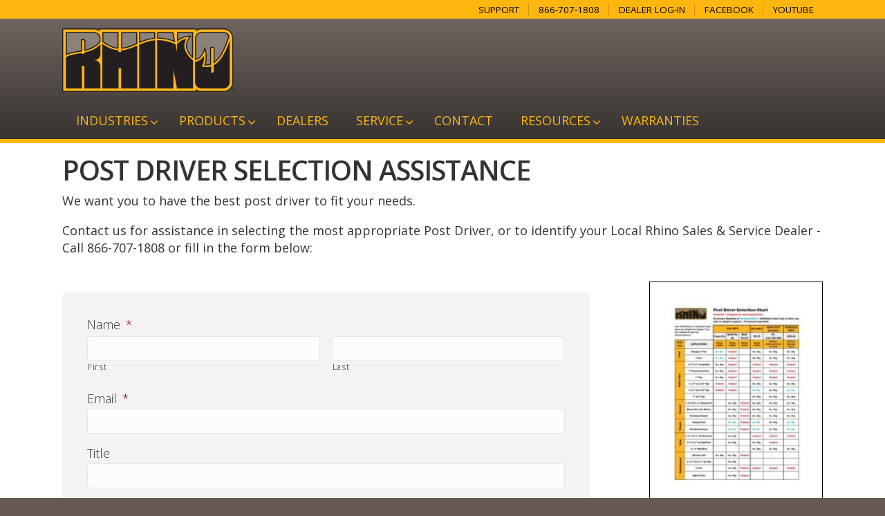

--- FILE ---
content_type: text/html; charset=UTF-8
request_url: https://rhinotool.com/assist/
body_size: 27535
content:
<!DOCTYPE html>
<html lang="en-US">
<head>
<meta charset="UTF-8" />
<script>
var gform;gform||(document.addEventListener("gform_main_scripts_loaded",function(){gform.scriptsLoaded=!0}),document.addEventListener("gform/theme/scripts_loaded",function(){gform.themeScriptsLoaded=!0}),window.addEventListener("DOMContentLoaded",function(){gform.domLoaded=!0}),gform={domLoaded:!1,scriptsLoaded:!1,themeScriptsLoaded:!1,isFormEditor:()=>"function"==typeof InitializeEditor,callIfLoaded:function(o){return!(!gform.domLoaded||!gform.scriptsLoaded||!gform.themeScriptsLoaded&&!gform.isFormEditor()||(gform.isFormEditor()&&console.warn("The use of gform.initializeOnLoaded() is deprecated in the form editor context and will be removed in Gravity Forms 3.1."),o(),0))},initializeOnLoaded:function(o){gform.callIfLoaded(o)||(document.addEventListener("gform_main_scripts_loaded",()=>{gform.scriptsLoaded=!0,gform.callIfLoaded(o)}),document.addEventListener("gform/theme/scripts_loaded",()=>{gform.themeScriptsLoaded=!0,gform.callIfLoaded(o)}),window.addEventListener("DOMContentLoaded",()=>{gform.domLoaded=!0,gform.callIfLoaded(o)}))},hooks:{action:{},filter:{}},addAction:function(o,r,e,t){gform.addHook("action",o,r,e,t)},addFilter:function(o,r,e,t){gform.addHook("filter",o,r,e,t)},doAction:function(o){gform.doHook("action",o,arguments)},applyFilters:function(o){return gform.doHook("filter",o,arguments)},removeAction:function(o,r){gform.removeHook("action",o,r)},removeFilter:function(o,r,e){gform.removeHook("filter",o,r,e)},addHook:function(o,r,e,t,n){null==gform.hooks[o][r]&&(gform.hooks[o][r]=[]);var d=gform.hooks[o][r];null==n&&(n=r+"_"+d.length),gform.hooks[o][r].push({tag:n,callable:e,priority:t=null==t?10:t})},doHook:function(r,o,e){var t;if(e=Array.prototype.slice.call(e,1),null!=gform.hooks[r][o]&&((o=gform.hooks[r][o]).sort(function(o,r){return o.priority-r.priority}),o.forEach(function(o){"function"!=typeof(t=o.callable)&&(t=window[t]),"action"==r?t.apply(null,e):e[0]=t.apply(null,e)})),"filter"==r)return e[0]},removeHook:function(o,r,t,n){var e;null!=gform.hooks[o][r]&&(e=(e=gform.hooks[o][r]).filter(function(o,r,e){return!!(null!=n&&n!=o.tag||null!=t&&t!=o.priority)}),gform.hooks[o][r]=e)}});
</script>

<meta name="viewport" content="width=device-width, initial-scale=1.0" />
<meta http-equiv="X-UA-Compatible" content="IE=edge" />
<link rel="profile" href="http://gmpg.org/xfn/11" />
<link href="https://fonts.googleapis.com/css?family=Open+Sans:400,400i,600" rel="stylesheet">
<link href="https://stackpath.bootstrapcdn.com/font-awesome/4.7.0/css/font-awesome.min.css" rel="stylesheet">

<!--[if lt IE 9]>
	<script src="https://rhinotool.com/wp-content/themes/bb-theme/js/html5shiv.js"></script>
	<script src="https://rhinotool.com/wp-content/themes/bb-theme/js/respond.min.js"></script>
<![endif]-->
<title>Assistance with | Rhino Tool</title>

<!-- Google Tag Manager for WordPress by gtm4wp.com -->
<script data-cfasync="false" data-pagespeed-no-defer>
	var gtm4wp_datalayer_name = "dataLayer";
	var dataLayer = dataLayer || [];
</script>
<!-- End Google Tag Manager for WordPress by gtm4wp.com -->
<!-- The SEO Framework by Sybre Waaijer -->
<link rel="canonical" href="https://rhinotool.com/assist/" />
<meta name="description" content="We want you to have the best post driver to fit your needs. Contact us for assistance in selecting the most appropriate Post Driver, or to identify your Local…" />
<meta property="og:type" content="website" />
<meta property="og:locale" content="en_US" />
<meta property="og:site_name" content="Rhino Tool" />
<meta property="og:title" content="Assistance with | Rhino Tool" />
<meta property="og:description" content="We want you to have the best post driver to fit your needs. Contact us for assistance in selecting the most appropriate Post Driver, or to identify your Local Rhino Sales &amp; Service Dealer – Call 866…" />
<meta property="og:url" content="https://rhinotool.com/assist/" />
<meta property="og:image" content="https://rhinotool.com/wp-content/uploads/2019/06/Rhino-Post-Driver-Selection-Chart-Thumbnail-1-231x300.jpg" />
<meta name="twitter:card" content="summary_large_image" />
<meta name="twitter:title" content="Assistance with | Rhino Tool" />
<meta name="twitter:description" content="We want you to have the best post driver to fit your needs. Contact us for assistance in selecting the most appropriate Post Driver, or to identify your Local Rhino Sales &amp; Service Dealer – Call 866…" />
<meta name="twitter:image" content="https://rhinotool.com/wp-content/uploads/2019/06/Rhino-Post-Driver-Selection-Chart-Thumbnail-1-231x300.jpg" />
<script type="application/ld+json">{"@context":"https://schema.org","@graph":[{"@type":"WebSite","@id":"https://rhinotool.com/#/schema/WebSite","url":"https://rhinotool.com/","name":"Rhino Tool","description":"Post Drivers, Post Pullers, Hydraulic & Gas Powered","inLanguage":"en-US","potentialAction":{"@type":"SearchAction","target":{"@type":"EntryPoint","urlTemplate":"https://rhinotool.com/search/{search_term_string}/"},"query-input":"required name=search_term_string"},"publisher":{"@type":"Organization","@id":"https://rhinotool.com/#/schema/Organization","name":"Rhino Tool","url":"https://rhinotool.com/","logo":{"@type":"ImageObject","url":"https://rhinotool.com/wp-content/uploads/2020/04/cropped-rhino-head.png","contentUrl":"https://rhinotool.com/wp-content/uploads/2020/04/cropped-rhino-head.png","width":512,"height":512}}},{"@type":"WebPage","@id":"https://rhinotool.com/assist/","url":"https://rhinotool.com/assist/","name":"Assistance with | Rhino Tool","description":"We want you to have the best post driver to fit your needs. Contact us for assistance in selecting the most appropriate Post Driver, or to identify your Local…","inLanguage":"en-US","isPartOf":{"@id":"https://rhinotool.com/#/schema/WebSite"},"breadcrumb":{"@type":"BreadcrumbList","@id":"https://rhinotool.com/#/schema/BreadcrumbList","itemListElement":[{"@type":"ListItem","position":1,"item":"https://rhinotool.com/","name":"Rhino Tool"},{"@type":"ListItem","position":2,"name":"Assistance with"}]},"potentialAction":{"@type":"ReadAction","target":"https://rhinotool.com/assist/"}}]}</script>
<!-- / The SEO Framework by Sybre Waaijer | 4.02ms meta | 0.32ms boot -->

<link rel='dns-prefetch' href='//cdn.iubenda.com' />
<link rel='dns-prefetch' href='//www.googletagmanager.com' />
<link rel='dns-prefetch' href='//fonts.googleapis.com' />
<link href='https://fonts.gstatic.com' crossorigin rel='preconnect' />
<link rel="alternate" type="application/rss+xml" title="Rhino Tool &raquo; Feed" href="https://rhinotool.com/feed/" />
<link rel="alternate" type="application/rss+xml" title="Rhino Tool &raquo; Comments Feed" href="https://rhinotool.com/comments/feed/" />
<link rel="alternate" title="oEmbed (JSON)" type="application/json+oembed" href="https://rhinotool.com/wp-json/oembed/1.0/embed?url=https%3A%2F%2Frhinotool.com%2Fassist%2F" />
<link rel="alternate" title="oEmbed (XML)" type="text/xml+oembed" href="https://rhinotool.com/wp-json/oembed/1.0/embed?url=https%3A%2F%2Frhinotool.com%2Fassist%2F&#038;format=xml" />
<style id='wp-img-auto-sizes-contain-inline-css'>
img:is([sizes=auto i],[sizes^="auto," i]){contain-intrinsic-size:3000px 1500px}
/*# sourceURL=wp-img-auto-sizes-contain-inline-css */
</style>
<style id='wp-block-library-inline-css'>
:root{--wp-block-synced-color:#7a00df;--wp-block-synced-color--rgb:122,0,223;--wp-bound-block-color:var(--wp-block-synced-color);--wp-editor-canvas-background:#ddd;--wp-admin-theme-color:#007cba;--wp-admin-theme-color--rgb:0,124,186;--wp-admin-theme-color-darker-10:#006ba1;--wp-admin-theme-color-darker-10--rgb:0,107,160.5;--wp-admin-theme-color-darker-20:#005a87;--wp-admin-theme-color-darker-20--rgb:0,90,135;--wp-admin-border-width-focus:2px}@media (min-resolution:192dpi){:root{--wp-admin-border-width-focus:1.5px}}.wp-element-button{cursor:pointer}:root .has-very-light-gray-background-color{background-color:#eee}:root .has-very-dark-gray-background-color{background-color:#313131}:root .has-very-light-gray-color{color:#eee}:root .has-very-dark-gray-color{color:#313131}:root .has-vivid-green-cyan-to-vivid-cyan-blue-gradient-background{background:linear-gradient(135deg,#00d084,#0693e3)}:root .has-purple-crush-gradient-background{background:linear-gradient(135deg,#34e2e4,#4721fb 50%,#ab1dfe)}:root .has-hazy-dawn-gradient-background{background:linear-gradient(135deg,#faaca8,#dad0ec)}:root .has-subdued-olive-gradient-background{background:linear-gradient(135deg,#fafae1,#67a671)}:root .has-atomic-cream-gradient-background{background:linear-gradient(135deg,#fdd79a,#004a59)}:root .has-nightshade-gradient-background{background:linear-gradient(135deg,#330968,#31cdcf)}:root .has-midnight-gradient-background{background:linear-gradient(135deg,#020381,#2874fc)}:root{--wp--preset--font-size--normal:16px;--wp--preset--font-size--huge:42px}.has-regular-font-size{font-size:1em}.has-larger-font-size{font-size:2.625em}.has-normal-font-size{font-size:var(--wp--preset--font-size--normal)}.has-huge-font-size{font-size:var(--wp--preset--font-size--huge)}.has-text-align-center{text-align:center}.has-text-align-left{text-align:left}.has-text-align-right{text-align:right}.has-fit-text{white-space:nowrap!important}#end-resizable-editor-section{display:none}.aligncenter{clear:both}.items-justified-left{justify-content:flex-start}.items-justified-center{justify-content:center}.items-justified-right{justify-content:flex-end}.items-justified-space-between{justify-content:space-between}.screen-reader-text{border:0;clip-path:inset(50%);height:1px;margin:-1px;overflow:hidden;padding:0;position:absolute;width:1px;word-wrap:normal!important}.screen-reader-text:focus{background-color:#ddd;clip-path:none;color:#444;display:block;font-size:1em;height:auto;left:5px;line-height:normal;padding:15px 23px 14px;text-decoration:none;top:5px;width:auto;z-index:100000}html :where(.has-border-color){border-style:solid}html :where([style*=border-top-color]){border-top-style:solid}html :where([style*=border-right-color]){border-right-style:solid}html :where([style*=border-bottom-color]){border-bottom-style:solid}html :where([style*=border-left-color]){border-left-style:solid}html :where([style*=border-width]){border-style:solid}html :where([style*=border-top-width]){border-top-style:solid}html :where([style*=border-right-width]){border-right-style:solid}html :where([style*=border-bottom-width]){border-bottom-style:solid}html :where([style*=border-left-width]){border-left-style:solid}html :where(img[class*=wp-image-]){height:auto;max-width:100%}:where(figure){margin:0 0 1em}html :where(.is-position-sticky){--wp-admin--admin-bar--position-offset:var(--wp-admin--admin-bar--height,0px)}@media screen and (max-width:600px){html :where(.is-position-sticky){--wp-admin--admin-bar--position-offset:0px}}

/*# sourceURL=wp-block-library-inline-css */
</style><style id='global-styles-inline-css'>
:root{--wp--preset--aspect-ratio--square: 1;--wp--preset--aspect-ratio--4-3: 4/3;--wp--preset--aspect-ratio--3-4: 3/4;--wp--preset--aspect-ratio--3-2: 3/2;--wp--preset--aspect-ratio--2-3: 2/3;--wp--preset--aspect-ratio--16-9: 16/9;--wp--preset--aspect-ratio--9-16: 9/16;--wp--preset--color--black: #000000;--wp--preset--color--cyan-bluish-gray: #abb8c3;--wp--preset--color--white: #ffffff;--wp--preset--color--pale-pink: #f78da7;--wp--preset--color--vivid-red: #cf2e2e;--wp--preset--color--luminous-vivid-orange: #ff6900;--wp--preset--color--luminous-vivid-amber: #fcb900;--wp--preset--color--light-green-cyan: #7bdcb5;--wp--preset--color--vivid-green-cyan: #00d084;--wp--preset--color--pale-cyan-blue: #8ed1fc;--wp--preset--color--vivid-cyan-blue: #0693e3;--wp--preset--color--vivid-purple: #9b51e0;--wp--preset--color--fl-heading-text: #333333;--wp--preset--color--fl-body-bg: #675a55;--wp--preset--color--fl-body-text: #757575;--wp--preset--color--fl-accent: #f49d19;--wp--preset--color--fl-accent-hover: #f49d19;--wp--preset--color--fl-topbar-bg: #ffffff;--wp--preset--color--fl-topbar-text: #000000;--wp--preset--color--fl-topbar-link: #428bca;--wp--preset--color--fl-topbar-hover: #428bca;--wp--preset--color--fl-header-bg: #675a55;--wp--preset--color--fl-header-text: #000000;--wp--preset--color--fl-header-link: #428bca;--wp--preset--color--fl-header-hover: #428bca;--wp--preset--color--fl-nav-bg: #ffffff;--wp--preset--color--fl-nav-link: #428bca;--wp--preset--color--fl-nav-hover: #428bca;--wp--preset--color--fl-content-bg: #ffffff;--wp--preset--color--fl-footer-widgets-bg: #eae7e6;--wp--preset--color--fl-footer-widgets-text: #0a0a0a;--wp--preset--color--fl-footer-widgets-link: #ffffff;--wp--preset--color--fl-footer-widgets-hover: #ffffff;--wp--preset--color--fl-footer-bg: #ffffff;--wp--preset--color--fl-footer-text: #ffffff;--wp--preset--color--fl-footer-link: #f49d19;--wp--preset--color--fl-footer-hover: #f4ac3f;--wp--preset--gradient--vivid-cyan-blue-to-vivid-purple: linear-gradient(135deg,rgb(6,147,227) 0%,rgb(155,81,224) 100%);--wp--preset--gradient--light-green-cyan-to-vivid-green-cyan: linear-gradient(135deg,rgb(122,220,180) 0%,rgb(0,208,130) 100%);--wp--preset--gradient--luminous-vivid-amber-to-luminous-vivid-orange: linear-gradient(135deg,rgb(252,185,0) 0%,rgb(255,105,0) 100%);--wp--preset--gradient--luminous-vivid-orange-to-vivid-red: linear-gradient(135deg,rgb(255,105,0) 0%,rgb(207,46,46) 100%);--wp--preset--gradient--very-light-gray-to-cyan-bluish-gray: linear-gradient(135deg,rgb(238,238,238) 0%,rgb(169,184,195) 100%);--wp--preset--gradient--cool-to-warm-spectrum: linear-gradient(135deg,rgb(74,234,220) 0%,rgb(151,120,209) 20%,rgb(207,42,186) 40%,rgb(238,44,130) 60%,rgb(251,105,98) 80%,rgb(254,248,76) 100%);--wp--preset--gradient--blush-light-purple: linear-gradient(135deg,rgb(255,206,236) 0%,rgb(152,150,240) 100%);--wp--preset--gradient--blush-bordeaux: linear-gradient(135deg,rgb(254,205,165) 0%,rgb(254,45,45) 50%,rgb(107,0,62) 100%);--wp--preset--gradient--luminous-dusk: linear-gradient(135deg,rgb(255,203,112) 0%,rgb(199,81,192) 50%,rgb(65,88,208) 100%);--wp--preset--gradient--pale-ocean: linear-gradient(135deg,rgb(255,245,203) 0%,rgb(182,227,212) 50%,rgb(51,167,181) 100%);--wp--preset--gradient--electric-grass: linear-gradient(135deg,rgb(202,248,128) 0%,rgb(113,206,126) 100%);--wp--preset--gradient--midnight: linear-gradient(135deg,rgb(2,3,129) 0%,rgb(40,116,252) 100%);--wp--preset--font-size--small: 13px;--wp--preset--font-size--medium: 20px;--wp--preset--font-size--large: 36px;--wp--preset--font-size--x-large: 42px;--wp--preset--spacing--20: 0.44rem;--wp--preset--spacing--30: 0.67rem;--wp--preset--spacing--40: 1rem;--wp--preset--spacing--50: 1.5rem;--wp--preset--spacing--60: 2.25rem;--wp--preset--spacing--70: 3.38rem;--wp--preset--spacing--80: 5.06rem;--wp--preset--shadow--natural: 6px 6px 9px rgba(0, 0, 0, 0.2);--wp--preset--shadow--deep: 12px 12px 50px rgba(0, 0, 0, 0.4);--wp--preset--shadow--sharp: 6px 6px 0px rgba(0, 0, 0, 0.2);--wp--preset--shadow--outlined: 6px 6px 0px -3px rgb(255, 255, 255), 6px 6px rgb(0, 0, 0);--wp--preset--shadow--crisp: 6px 6px 0px rgb(0, 0, 0);}:where(.is-layout-flex){gap: 0.5em;}:where(.is-layout-grid){gap: 0.5em;}body .is-layout-flex{display: flex;}.is-layout-flex{flex-wrap: wrap;align-items: center;}.is-layout-flex > :is(*, div){margin: 0;}body .is-layout-grid{display: grid;}.is-layout-grid > :is(*, div){margin: 0;}:where(.wp-block-columns.is-layout-flex){gap: 2em;}:where(.wp-block-columns.is-layout-grid){gap: 2em;}:where(.wp-block-post-template.is-layout-flex){gap: 1.25em;}:where(.wp-block-post-template.is-layout-grid){gap: 1.25em;}.has-black-color{color: var(--wp--preset--color--black) !important;}.has-cyan-bluish-gray-color{color: var(--wp--preset--color--cyan-bluish-gray) !important;}.has-white-color{color: var(--wp--preset--color--white) !important;}.has-pale-pink-color{color: var(--wp--preset--color--pale-pink) !important;}.has-vivid-red-color{color: var(--wp--preset--color--vivid-red) !important;}.has-luminous-vivid-orange-color{color: var(--wp--preset--color--luminous-vivid-orange) !important;}.has-luminous-vivid-amber-color{color: var(--wp--preset--color--luminous-vivid-amber) !important;}.has-light-green-cyan-color{color: var(--wp--preset--color--light-green-cyan) !important;}.has-vivid-green-cyan-color{color: var(--wp--preset--color--vivid-green-cyan) !important;}.has-pale-cyan-blue-color{color: var(--wp--preset--color--pale-cyan-blue) !important;}.has-vivid-cyan-blue-color{color: var(--wp--preset--color--vivid-cyan-blue) !important;}.has-vivid-purple-color{color: var(--wp--preset--color--vivid-purple) !important;}.has-black-background-color{background-color: var(--wp--preset--color--black) !important;}.has-cyan-bluish-gray-background-color{background-color: var(--wp--preset--color--cyan-bluish-gray) !important;}.has-white-background-color{background-color: var(--wp--preset--color--white) !important;}.has-pale-pink-background-color{background-color: var(--wp--preset--color--pale-pink) !important;}.has-vivid-red-background-color{background-color: var(--wp--preset--color--vivid-red) !important;}.has-luminous-vivid-orange-background-color{background-color: var(--wp--preset--color--luminous-vivid-orange) !important;}.has-luminous-vivid-amber-background-color{background-color: var(--wp--preset--color--luminous-vivid-amber) !important;}.has-light-green-cyan-background-color{background-color: var(--wp--preset--color--light-green-cyan) !important;}.has-vivid-green-cyan-background-color{background-color: var(--wp--preset--color--vivid-green-cyan) !important;}.has-pale-cyan-blue-background-color{background-color: var(--wp--preset--color--pale-cyan-blue) !important;}.has-vivid-cyan-blue-background-color{background-color: var(--wp--preset--color--vivid-cyan-blue) !important;}.has-vivid-purple-background-color{background-color: var(--wp--preset--color--vivid-purple) !important;}.has-black-border-color{border-color: var(--wp--preset--color--black) !important;}.has-cyan-bluish-gray-border-color{border-color: var(--wp--preset--color--cyan-bluish-gray) !important;}.has-white-border-color{border-color: var(--wp--preset--color--white) !important;}.has-pale-pink-border-color{border-color: var(--wp--preset--color--pale-pink) !important;}.has-vivid-red-border-color{border-color: var(--wp--preset--color--vivid-red) !important;}.has-luminous-vivid-orange-border-color{border-color: var(--wp--preset--color--luminous-vivid-orange) !important;}.has-luminous-vivid-amber-border-color{border-color: var(--wp--preset--color--luminous-vivid-amber) !important;}.has-light-green-cyan-border-color{border-color: var(--wp--preset--color--light-green-cyan) !important;}.has-vivid-green-cyan-border-color{border-color: var(--wp--preset--color--vivid-green-cyan) !important;}.has-pale-cyan-blue-border-color{border-color: var(--wp--preset--color--pale-cyan-blue) !important;}.has-vivid-cyan-blue-border-color{border-color: var(--wp--preset--color--vivid-cyan-blue) !important;}.has-vivid-purple-border-color{border-color: var(--wp--preset--color--vivid-purple) !important;}.has-vivid-cyan-blue-to-vivid-purple-gradient-background{background: var(--wp--preset--gradient--vivid-cyan-blue-to-vivid-purple) !important;}.has-light-green-cyan-to-vivid-green-cyan-gradient-background{background: var(--wp--preset--gradient--light-green-cyan-to-vivid-green-cyan) !important;}.has-luminous-vivid-amber-to-luminous-vivid-orange-gradient-background{background: var(--wp--preset--gradient--luminous-vivid-amber-to-luminous-vivid-orange) !important;}.has-luminous-vivid-orange-to-vivid-red-gradient-background{background: var(--wp--preset--gradient--luminous-vivid-orange-to-vivid-red) !important;}.has-very-light-gray-to-cyan-bluish-gray-gradient-background{background: var(--wp--preset--gradient--very-light-gray-to-cyan-bluish-gray) !important;}.has-cool-to-warm-spectrum-gradient-background{background: var(--wp--preset--gradient--cool-to-warm-spectrum) !important;}.has-blush-light-purple-gradient-background{background: var(--wp--preset--gradient--blush-light-purple) !important;}.has-blush-bordeaux-gradient-background{background: var(--wp--preset--gradient--blush-bordeaux) !important;}.has-luminous-dusk-gradient-background{background: var(--wp--preset--gradient--luminous-dusk) !important;}.has-pale-ocean-gradient-background{background: var(--wp--preset--gradient--pale-ocean) !important;}.has-electric-grass-gradient-background{background: var(--wp--preset--gradient--electric-grass) !important;}.has-midnight-gradient-background{background: var(--wp--preset--gradient--midnight) !important;}.has-small-font-size{font-size: var(--wp--preset--font-size--small) !important;}.has-medium-font-size{font-size: var(--wp--preset--font-size--medium) !important;}.has-large-font-size{font-size: var(--wp--preset--font-size--large) !important;}.has-x-large-font-size{font-size: var(--wp--preset--font-size--x-large) !important;}
/*# sourceURL=global-styles-inline-css */
</style>

<style id='classic-theme-styles-inline-css'>
/*! This file is auto-generated */
.wp-block-button__link{color:#fff;background-color:#32373c;border-radius:9999px;box-shadow:none;text-decoration:none;padding:calc(.667em + 2px) calc(1.333em + 2px);font-size:1.125em}.wp-block-file__button{background:#32373c;color:#fff;text-decoration:none}
/*# sourceURL=/wp-includes/css/classic-themes.min.css */
</style>
<link rel='stylesheet' id='fl-builder-layout-3382-css' href='https://rhinotool.com/wp-content/uploads/bb-plugin/cache/3382-layout.css?ver=1f1d51cea94c85d50ae59a7808602790' media='all' />
<link rel='stylesheet' id='ubermenu-css' href='https://rhinotool.com/wp-content/plugins/ubermenu/pro/assets/css/ubermenu.min.css?ver=3.3.1' media='all' />
<link rel='stylesheet' id='ubermenu-minimal-css' href='https://rhinotool.com/wp-content/plugins/ubermenu/assets/css/skins/minimal.css?ver=6.9' media='all' />
<link rel='stylesheet' id='jquery-magnificpopup-css' href='https://rhinotool.com/wp-content/plugins/bb-plugin/css/jquery.magnificpopup.min.css?ver=2.9.0.4' media='all' />
<link rel='stylesheet' id='bootstrap-css' href='https://rhinotool.com/wp-content/themes/bb-theme/css/bootstrap.min.css?ver=1.7.18.1' media='all' />
<link rel='stylesheet' id='fl-automator-skin-css' href='https://rhinotool.com/wp-content/uploads/bb-theme/skin-682b63f0b4730.css?ver=1.7.18.1' media='all' />
<link rel='stylesheet' id='fl-child-theme-css' href='https://rhinotool.com/wp-content/themes/rhino-tool/style.css?ver=6.9' media='all' />
<link rel='stylesheet' id='fl-builder-google-fonts-a27320e66d904072ce43236926072c93-css' href='//fonts.googleapis.com/css?family=Open+Sans%3A300%2C400%2C700&#038;ver=6.9' media='all' />

<script  type="text/javascript" class=" _iub_cs_skip" id="iubenda-head-inline-scripts-0">
var _iub = _iub || [];
_iub.csConfiguration = {"askConsentAtCookiePolicyUpdate":true,"countryDetection":true,"enableLgpd":true,"enableUspr":true,"floatingPreferencesButtonDisplay":"bottom-right","gdprAppliesGlobally":false,"lang":"en","lgpdAppliesGlobally":false,"perPurposeConsent":true,"siteId":1027117,"whitelabel":false,"cookiePolicyId":19059429, "banner":{ "acceptButtonDisplay":true,"closeButtonDisplay":false,"customizeButtonDisplay":true,"explicitWithdrawal":true,"listPurposes":true,"position":"float-bottom-center","rejectButtonDisplay":true,"showPurposesToggles":true }};

//# sourceURL=iubenda-head-inline-scripts-0
</script>
<script  type="text/javascript" class=" _iub_cs_skip" src="//cdn.iubenda.com/cs/gpp/stub.js?ver=3.12.5" id="iubenda-head-scripts-0-js"></script>
<script  type="text/javascript" charset="UTF-8" async="" class=" _iub_cs_skip" src="//cdn.iubenda.com/cs/iubenda_cs.js?ver=3.12.5" id="iubenda-head-scripts-1-js"></script>
<script src="https://rhinotool.com/wp-includes/js/jquery/jquery.min.js?ver=3.7.1" id="jquery-core-js"></script>

<!-- Google tag (gtag.js) snippet added by Site Kit -->
<!-- Google Analytics snippet added by Site Kit -->
<script src="https://www.googletagmanager.com/gtag/js?id=GT-PLWZMWP" id="google_gtagjs-js" async></script>
<script id="google_gtagjs-js-after">
window.dataLayer = window.dataLayer || [];function gtag(){dataLayer.push(arguments);}
gtag("set","linker",{"domains":["rhinotool.com"]});
gtag("js", new Date());
gtag("set", "developer_id.dZTNiMT", true);
gtag("config", "GT-PLWZMWP");
//# sourceURL=google_gtagjs-js-after
</script>
<link rel="https://api.w.org/" href="https://rhinotool.com/wp-json/" /><link rel="alternate" title="JSON" type="application/json" href="https://rhinotool.com/wp-json/wp/v2/pages/3382" /><link rel="EditURI" type="application/rsd+xml" title="RSD" href="https://rhinotool.com/xmlrpc.php?rsd" />
<meta name="generator" content="Site Kit by Google 1.171.0" /><meta name="facebook-domain-verification" content="a6xhxufkgxv9ig36kt8mz75qvhomxl" /><style id="ubermenu-custom-generated-css">
/** UberMenu Responsive Styles (Breakpoint Setting) **/
@media screen and (min-width: 769px){
  .ubermenu{ display:block !important; } .ubermenu-responsive .ubermenu-item.ubermenu-hide-desktop{ display:none !important; } .ubermenu-responsive.ubermenu-retractors-responsive .ubermenu-retractor-mobile{ display:none; }   /* Force current submenu always open but below others */ .ubermenu-force-current-submenu .ubermenu-item-level-0.ubermenu-current-menu-item > .ubermenu-submenu-drop, .ubermenu-force-current-submenu .ubermenu-item-level-0.ubermenu-current-menu-ancestor > .ubermenu-submenu-drop {     display: block!important;     opacity: 1!important;     visibility: visible!important;     margin: 0!important;     top: auto!important;     height: auto;     z-index:19; }   /* Invert Horizontal menu to make subs go up */ .ubermenu-invert.ubermenu-horizontal .ubermenu-item-level-0 > .ubermenu-submenu-drop{      top:auto;      bottom:100%; } .ubermenu-invert.ubermenu-horizontal.ubermenu-sub-indicators .ubermenu-item-level-0.ubermenu-has-submenu-drop > .ubermenu-target:after{      content:"\f106"; } /* Make second level flyouts fly up */ .ubermenu-invert.ubermenu-horizontal .ubermenu-submenu .ubermenu-item.ubermenu-active > .ubermenu-submenu-type-flyout{     top:auto;     bottom:0; } /* Clip the submenus properly when inverted */ .ubermenu-invert.ubermenu-horizontal .ubermenu-item-level-0 > .ubermenu-submenu-drop{     clip: rect(-5000px,5000px,auto,-5000px); }    /* Invert Vertical menu to make subs go left */ .ubermenu-invert.ubermenu-vertical .ubermenu-item-level-0 > .ubermenu-submenu-drop{   right:100%;   left:auto; } .ubermenu-invert.ubermenu-vertical.ubermenu-sub-indicators .ubermenu-item-level-0.ubermenu-item-has-children > a.ubermenu-target:after{   right:auto;   left:10px;   margin-top:-7px;   content:"\f104"; } .ubermenu-vertical.ubermenu-invert .ubermenu-item > .ubermenu-submenu-drop {   clip: rect(-5000px,5000px,5000px,-5000px); } .ubermenu-responsive-toggle{ display:none; }
}
@media screen and (max-width: 768px){
   .ubermenu-responsive-toggle, .ubermenu-sticky-toggle-wrapper { display: block; }  .ubermenu-responsive{ width:100%; max-height:500px; visibility:visible; overflow:visible;  -webkit-transition:max-height 1s ease-in; transition:max-height .3s ease-in; } .ubermenu-responsive.ubermenu-items-align-center{     text-align:left; } .ubermenu-responsive.ubermenu{ margin:0; } .ubermenu-responsive.ubermenu .ubermenu-nav{ display:block; }  .ubermenu-responsive.ubermenu-responsive-nocollapse, .ubermenu-repsonsive.ubermenu-no-transitions{ display:block; max-height:none; }  .ubermenu-responsive.ubermenu-responsive-collapse{ max-height:none; visibility:visible; overflow:visible; } .ubermenu-responsive.ubermenu-responsive-collapse{ max-height:0; overflow:hidden !important; visibility:hidden; } .ubermenu-responsive.ubermenu-in-transition, .ubermenu-responsive.ubermenu-in-transition .ubermenu-nav{ overflow:hidden !important; visibility:visible; } .ubermenu-responsive.ubermenu-responsive-collapse:not(.ubermenu-in-transition){ border-top-width:0; border-bottom-width:0; } .ubermenu-responsive.ubermenu-responsive-collapse .ubermenu-item .ubermenu-submenu{ display:none; }  .ubermenu-responsive .ubermenu-item-level-0{ width:50%; } .ubermenu-responsive.ubermenu-responsive-single-column .ubermenu-item-level-0{ float:none; clear:both; width:100%; } .ubermenu-responsive .ubermenu-item.ubermenu-item-level-0 > .ubermenu-target{ border:none; box-shadow:none; } .ubermenu-responsive .ubermenu-item.ubermenu-has-submenu-flyout{ position:static; } .ubermenu-responsive.ubermenu-sub-indicators .ubermenu-submenu-type-flyout .ubermenu-has-submenu-drop > .ubermenu-target:after{ content:"\f107"; }  .ubermenu-responsive .ubermenu-nav .ubermenu-item .ubermenu-submenu.ubermenu-submenu-drop{ width:100%; min-width:100%; max-width:100%; top:auto; left:0 !important; } .ubermenu-responsive.ubermenu-has-border .ubermenu-nav .ubermenu-item .ubermenu-submenu.ubermenu-submenu-drop{ left: -1px !important; /* For borders */ } .ubermenu-responsive .ubermenu-submenu.ubermenu-submenu-type-mega > .ubermenu-item.ubermenu-column{ min-height:0; border-left:none;  float:left; /* override left/center/right content alignment */ display:block; } .ubermenu-responsive .ubermenu-item.ubermenu-active > .ubermenu-submenu.ubermenu-submenu-type-mega{     max-height:none;     height:auto;/*prevent overflow scrolling since android is still finicky*/     overflow:visible; } .ubermenu-responsive.ubermenu-transition-slide .ubermenu-item.ubermenu-in-transition > .ubermenu-submenu-drop{ max-height:1000px; /* because of slide transition */ } .ubermenu .ubermenu-submenu-type-flyout .ubermenu-submenu-type-mega{ min-height:0; } .ubermenu.ubermenu-responsive .ubermenu-column, .ubermenu.ubermenu-responsive .ubermenu-column-auto{ min-width:50%; } .ubermenu.ubermenu-responsive .ubermenu-autoclear > .ubermenu-column{ clear:none; } .ubermenu.ubermenu-responsive .ubermenu-column:nth-of-type(2n+1){ clear:both; } .ubermenu.ubermenu-responsive .ubermenu-submenu-retractor-top:not(.ubermenu-submenu-retractor-top-2) .ubermenu-column:nth-of-type(2n+1){ clear:none; } .ubermenu.ubermenu-responsive .ubermenu-submenu-retractor-top:not(.ubermenu-submenu-retractor-top-2) .ubermenu-column:nth-of-type(2n+2){ clear:both; }  .ubermenu-responsive-single-column-subs .ubermenu-submenu .ubermenu-item { float: none; clear: both; width: 100%; min-width: 100%; }   .ubermenu.ubermenu-responsive .ubermenu-tabs, .ubermenu.ubermenu-responsive .ubermenu-tabs-group, .ubermenu.ubermenu-responsive .ubermenu-tab, .ubermenu.ubermenu-responsive .ubermenu-tab-content-panel{ /** TABS SHOULD BE 100%  ACCORDION */ width:100%; min-width:100%; max-width:100%; left:0; } .ubermenu.ubermenu-responsive .ubermenu-tabs, .ubermenu.ubermenu-responsive .ubermenu-tab-content-panel{ min-height:0 !important;/* Override Inline Style from JS */ } .ubermenu.ubermenu-responsive .ubermenu-tabs{ z-index:15; } .ubermenu.ubermenu-responsive .ubermenu-tab-content-panel{ z-index:20; } /* Tab Layering */ .ubermenu-responsive .ubermenu-tab{ position:relative; } .ubermenu-responsive .ubermenu-tab.ubermenu-active{ position:relative; z-index:20; } .ubermenu-responsive .ubermenu-tab > .ubermenu-target{ border-width:0 0 1px 0; } .ubermenu-responsive.ubermenu-sub-indicators .ubermenu-tabs > .ubermenu-tabs-group > .ubermenu-tab.ubermenu-has-submenu-drop > .ubermenu-target:after{ content:"\f107"; }  .ubermenu-responsive .ubermenu-tabs > .ubermenu-tabs-group > .ubermenu-tab > .ubermenu-tab-content-panel{ top:auto; border-width:1px; } .ubermenu-responsive .ubermenu-tab-layout-bottom > .ubermenu-tabs-group{ /*position:relative;*/ }   .ubermenu-reponsive .ubermenu-item-level-0 > .ubermenu-submenu-type-stack{ /* Top Level Stack Columns */ position:relative; }  .ubermenu-responsive .ubermenu-submenu-type-stack .ubermenu-column, .ubermenu-responsive .ubermenu-submenu-type-stack .ubermenu-column-auto{ /* Stack Columns */ width:100%; max-width:100%; }   .ubermenu-responsive .ubermenu-item-mini{ /* Mini items */ min-width:0; width:auto; float:left; clear:none !important; } .ubermenu-responsive .ubermenu-item.ubermenu-item-mini > a.ubermenu-target{ padding-left:20px; padding-right:20px; }   .ubermenu-responsive .ubermenu-item.ubermenu-hide-mobile{ /* Hiding items */ display:none !important; }  .ubermenu-responsive.ubermenu-hide-bkgs .ubermenu-submenu.ubermenu-submenu-bkg-img{ /** Hide Background Images in Submenu */ background-image:none; } .ubermenu.ubermenu-responsive .ubermenu-item-level-0.ubermenu-item-mini{ min-width:0; width:auto; } .ubermenu-vertical .ubermenu-item.ubermenu-item-level-0{ width:100%; } .ubermenu-vertical.ubermenu-sub-indicators .ubermenu-item-level-0.ubermenu-item-has-children > .ubermenu-target:after{ content:'\f107'; } .ubermenu-vertical .ubermenu-item.ubermenu-item-level-0.ubermenu-relative.ubermenu-active > .ubermenu-submenu-drop.ubermenu-submenu-align-vertical_parent_item{     top:auto; }   /* Tabs on Mobile with mouse (but not click) - leave space to hover off */ .ubermenu:not(.ubermenu-is-mobile) .ubermenu-submenu .ubermenu-tab[data-ubermenu-trigger="mouseover"] .ubermenu-tab-content-panel, .ubermenu:not(.ubermenu-is-mobile) .ubermenu-submenu .ubermenu-tab[data-ubermenu-trigger="hover_intent"] .ubermenu-tab-content-panel{     margin-left:6%; width:94%; min-width:94%; }  .ubermenu-responsive-toggle{ display:block; }
}
@media screen and (max-width: 480px){
  .ubermenu.ubermenu-responsive .ubermenu-item-level-0{ width:100%; } .ubermenu.ubermenu-responsive .ubermenu-column, .ubermenu.ubermenu-responsive .ubermenu-column-auto{ min-width:100%; } 
}


/** UberMenu Custom Menu Item Styles (Menu Item Settings) **/
/* 3124 */   .ubermenu .ubermenu-item.ubermenu-item-3124 > .ubermenu-target { color:#dd3333; }
             .ubermenu .ubermenu-item.ubermenu-item-3124.ubermenu-active > .ubermenu-target, .ubermenu .ubermenu-item.ubermenu-item-3124 > .ubermenu-target:hover, .ubermenu .ubermenu-submenu .ubermenu-item.ubermenu-item-3124.ubermenu-active > .ubermenu-target, .ubermenu .ubermenu-submenu .ubermenu-item.ubermenu-item-3124 > .ubermenu-target:hover { background:#ffffff; }
/* 3125 */   .ubermenu .ubermenu-item.ubermenu-item-3125 > .ubermenu-target { color:#dd3333; }

/* Status: Loaded from Transient */

</style>
<!-- Google Tag Manager for WordPress by gtm4wp.com -->
<!-- GTM Container placement set to automatic -->
<script data-cfasync="false" data-pagespeed-no-defer>
	var dataLayer_content = {"pagePostType":"page","pagePostType2":"single-page","pagePostAuthor":"Ashley Haffner"};
	dataLayer.push( dataLayer_content );
</script>
<script data-cfasync="false" data-pagespeed-no-defer>
(function(w,d,s,l,i){w[l]=w[l]||[];w[l].push({'gtm.start':
new Date().getTime(),event:'gtm.js'});var f=d.getElementsByTagName(s)[0],
j=d.createElement(s),dl=l!='dataLayer'?'&l='+l:'';j.async=true;j.src=
'//www.googletagmanager.com/gtm.js?id='+i+dl;f.parentNode.insertBefore(j,f);
})(window,document,'script','dataLayer','GTM-PJQP9HXN');
</script>
<!-- End Google Tag Manager for WordPress by gtm4wp.com --><link rel="icon" href="https://rhinotool.com/wp-content/uploads/2020/04/cropped-rhino-head-32x32.png" sizes="32x32" />
<link rel="icon" href="https://rhinotool.com/wp-content/uploads/2020/04/cropped-rhino-head-192x192.png" sizes="192x192" />
<link rel="apple-touch-icon" href="https://rhinotool.com/wp-content/uploads/2020/04/cropped-rhino-head-180x180.png" />
<meta name="msapplication-TileImage" content="https://rhinotool.com/wp-content/uploads/2020/04/cropped-rhino-head-270x270.png" />
		<style id="wp-custom-css">
			.cr-slideshow .slides img {
	/*width: inherit !important;
	max-height: none;*/
}		</style>
		<script>(function(w,d,s,l,i){w[l]=w[l]||[];w[l].push({'gtm.start':
new Date().getTime(),event:'gtm.js'});var f=d.getElementsByTagName(s)[0],
j=d.createElement(s),dl=l!='dataLayer'?'&l='+l:'';j.async=true;j.src=
'https://www.googletagmanager.com/gtm.js?id='+i+dl;f.parentNode.insertBefore(j,f);
})(window,document,'script','dataLayer','GTM-MVVS5J');</script>
</head>

<body class="wp-singular page-template-default page page-id-3382 wp-theme-bb-theme wp-child-theme-rhino-tool fl-builder fl-builder-2-9-0-4 fl-theme-1-7-18-1 fl-framework-bootstrap fl-preset-default fl-full-width fl-search-active" itemscope="itemscope" itemtype="http://schema.org/WebPage">

<!-- GTM Container placement set to automatic -->
<!-- Google Tag Manager (noscript) -->
				<noscript><iframe src="https://www.googletagmanager.com/ns.html?id=GTM-PJQP9HXN" height="0" width="0" style="display:none;visibility:hidden" aria-hidden="true"></iframe></noscript>
<!-- End Google Tag Manager (noscript) --><a aria-label="Skip to content" class="fl-screen-reader-text" href="#fl-main-content">Skip to content</a><div class="fl-page">
		<div class="topbar">
		<nav class="top-nav contain" role="navigation">
			<ul id="menu-top-bar" class="top-menu"><li id="menu-item-1467" class="menu-item menu-item-type-post_type menu-item-object-page menu-item-1467 nav-item"><a href="https://rhinotool.com/service/manuals/" class="nav-link">Support</a></li>
<li id="menu-item-1377" class="menu-item menu-item-type-custom menu-item-object-custom menu-item-1377 nav-item"><a class="nav-link">866-707-1808</a></li>
<li id="menu-item-1376" class="menu-item menu-item-type-custom menu-item-object-custom menu-item-1376 nav-item"><a href="https://rhinotool.filecamp.com/" class="nav-link">Dealer Log-In</a></li>
<li id="menu-item-3124" class="menu-item menu-item-type-custom menu-item-object-custom menu-item-3124 nav-item"><a href="https://www.facebook.com/rhinotoolcompany/" class="nav-link">FACEBOOK</a></li>
<li id="menu-item-3125" class="menu-item menu-item-type-custom menu-item-object-custom menu-item-3125 nav-item"><a href="https://www.youtube.com/channel/UCgL37X-G6zaHQ-sCmfB_oNg/feed" class="nav-link">YOUTUBE</a></li>
</ul>		</nav>
	</div>
	<header id="masthead" class="site-header" role="banner">
        <div class="contain">
        	<a href="/" class="logo">
                <svg id="rhino-logo" xmlns="http://www.w3.org/2000/svg" viewBox="0 0 174.85 64.77" width="250"><defs><style>.cls-1{fill:#ffb71b}.cls-1,.cls-3,.cls-4{fill-rule:evenodd}.cls-2{fill:none;stroke:#231f20;stroke-miterlimit:10;stroke-width:.99px}.cls-3,.cls-5{fill:#231f20}.cls-4{fill:#8c827a}</style></defs><title>rhino-logo</title><path class="cls-1" d="M163.14.49h-22.53A9.36 9.36 0 0 0 135.54 2V.49h-98V2A9.33 9.33 0 0 0 32.43.49H.49v63.79h135v-1.49a9.36 9.36 0 0 0 5.07 1.49h22.53a9.42 9.42 0 0 0 9.4-9.41V9.9a9.42 9.42 0 0 0-9.4-9.41"/><path class="cls-2" d="M163.14.49h-22.53A9.36 9.36 0 0 0 135.54 2V.49h-98V2A9.33 9.33 0 0 0 32.43.49H.49v63.79h135v-1.49a9.36 9.36 0 0 0 5.07 1.49h22.53a9.42 9.42 0 0 0 9.4-9.41V9.9a9.42 9.42 0 0 0-9.35-9.41z"/><path class="cls-3" d="M38.72 9.9a6.3 6.3 0 0 0-6.29-6.29H3.6V27.5c4.22-2.5 10.17-2.88 16.4-4V12.06h1.59a.84.84 0 0 1 .84.83V23c5.84-1.28 11.71-3.58 16.34-9.32zm1.88-6.29v10.26c6.24 4.61 11.52 6.54 16.34 6.87V3.61zm18.94 0v17.16c5.7-.25 10.85-2.58 16.34-5V3.61zm18.22 0V15c4.9-2.08 10.15-4 16.34-4.48V3.61zm18.24 0v6.81a44.75 44.75 0 0 1 18.36 3.85l-2-10.66zm20.09 0v10.26a18.37 18.37 0 0 1 12.42-5.25c-5.08 7.33-4.94 13.9 3.92 22.11V3.61zm24.52 0a6.3 6.3 0 0 0-6.3 6.29v22.49q6.63-.62 10-10.16 2 9.51-.77 15.45a13.75 13.75 0 0 0 7.15-.67V20.52a.83.83 0 0 1 .83-.83h.76a.83.83 0 0 1 .83.83v15.31c6.39-3.86 11.6-13.17 16.09-27.72a6.3 6.3 0 0 0-6-4.5h-22.59z"/><path class="cls-3" d="M143.26 39.24l-2.07-.33.89-1.9a18.7 18.7 0 0 0 1.41-9.32c-2 3.29-4.86 5.88-9 6.26h-.15v20.92a6.3 6.3 0 0 0 6.3 6.29h22.53a6.3 6.3 0 0 0 6.29-6.29V12.42c-.67 2-1.39 3.93-2.17 5.85a63.68 63.68 0 0 1-5.1 10.22c-2.31 3.64-5.26 7.12-9.08 9.15v6.6a.84.84 0 0 1-.83.84h-.76a.84.84 0 0 1-.83-.84v-5.56c-.44.15-.88.27-1.34.38a16 16 0 0 1-6.06.18m-10.86 21.92V32.85c-4.52-4-9.07-9.2-8.86-15.52a15.81 15.81 0 0 1 1.9-6.73 15.7 15.7 0 0 0-9 5.12l-.43.49v7.29l-1.39-7.37C108.36 13.37 102.28 11.86 96 12v49.16h16.35V41.27l3.76 19.89zm-38.33 0V12.1a38.92 38.92 0 0 0-8.31 1.58 75.25 75.25 0 0 0-8 3v44.48zm-18.22 0V17.52l-1 .45a56.89 56.89 0 0 1-10.79 3.79 26.93 26.93 0 0 1-4.51.58v1.82h-2.6V22.3c-5.98-.38-11.29-2.87-16.38-6.49v45.35h16.34V40.61h2.6v20.55zM38.72 43.77v-5.1a6.31 6.31 0 0 0-6.29-6.29 6.3 6.3 0 0 0 6.29-6.29v-10c-4.43 4.79-9.91 7.14-16.34 8.53v.56a.84.84 0 0 1-.84.83H20v-.91c-2.87.5-5.77.86-8.63 1.42A20.72 20.72 0 0 0 4 29.12c-.12.09-.25.17-.38.25v31.79H20v-23h1.59a.85.85 0 0 1 .84.84v22.16h16.29V43.77z"/><path class="cls-4" d="M41.69 4.7v8.61c4.22 3 9 5.58 14.16 6.23V4.7zm18.94 0v14.9c4.95-.48 9.63-2.54 14.16-4.51V4.7zm18.22 0v8.65A50 50 0 0 1 93 9.51V4.7zm38.33 0v6.75a20.15 20.15 0 0 1 11.27-3.92l2.25-.14-1.29 1.85a15.66 15.66 0 0 0-3.18 8.18c-.13 4.11 2.32 7.76 5.11 10.7V4.7zm23.43 0a5.2 5.2 0 0 0-5.2 5.2v21.2c4.19-1.05 6.48-5.36 7.84-9.24l1.28-3.68.82 3.82c1 4.75 1.41 10.09-.27 14.76a12.45 12.45 0 0 0 4.49-.53V20.52a1.92 1.92 0 0 1 1.92-1.92h.76a1.92 1.92 0 0 1 1.93 1.92v13.22c7-5.55 11.39-17.72 13.84-25.62a5.2 5.2 0 0 0-4.88-3.42zM18.9 11h2.68a1.88 1.88 0 0 1 1.88 2v8.68c5.61-1.39 10.4-3.73 14.21-8.27V10a5.3 5.3 0 0 0-5.2-5.28H4.69v21a29 29 0 0 1 6.18-1.81c2.66-.52 5.35-.86 8-1.31zm78.17-1.66a46.56 46.56 0 0 1 15.85 3.17l-1.48-7.81H97.07z"/><path class="cls-5" d="M172.49 61.31v.3h-.58v1.54h-.37v-1.54H171v-.3zm2 1.84l-.06-1.08v-.52c0 .17-.1.38-.15.55l-.33 1h-.38l-.34-1c0-.15-.08-.36-.12-.53v.52l-.11 1.06h-.35l.14-1.84h.55l.31.9.13.47c.05-.17.09-.33.13-.46l.32-.91h.53l.14 1.84z"/></svg>        	</a>

        	<nav id="site-navigation" class="main-nav" role="navigation">
	            
<!-- UberMenu [Configuration:main] [Theme Loc:header] [Integration:auto] -->
<a class="ubermenu-responsive-toggle ubermenu-responsive-toggle-main ubermenu-skin-minimal ubermenu-loc-header ubermenu-responsive-toggle-content-align-left ubermenu-responsive-toggle-align-full " data-ubermenu-target="ubermenu-main-2-header-2"><i class="fa fa-bars"></i>Menu</a><nav id="ubermenu-main-2-header-2" class="ubermenu ubermenu-nojs ubermenu-main ubermenu-menu-2 ubermenu-loc-header ubermenu-responsive ubermenu-responsive-768 ubermenu-responsive-collapse ubermenu-horizontal ubermenu-transition-shift ubermenu-trigger-click ubermenu-skin-minimal  ubermenu-bar-align-full ubermenu-items-align-left ubermenu-disable-submenu-scroll ubermenu-sub-indicators ubermenu-retractors-responsive ubermenu-icons-inline"><ul id="ubermenu-nav-main-2-header" class="ubermenu-nav"><li id="menu-item-24" class="ubermenu-item ubermenu-item-type-post_type ubermenu-item-object-page ubermenu-item-has-children ubermenu-item-24 ubermenu-item-level-0 ubermenu-column ubermenu-column-auto ubermenu-has-submenu-drop ubermenu-has-submenu-flyout nav-item" data-ubermenu-trigger="click" ><span class="ubermenu-target nav-link ubermenu-item-layout-default ubermenu-item-layout-text_only" tabindex="0"><span class="ubermenu-target-title ubermenu-target-text">Industries</span></span><ul  class="ubermenu-submenu ubermenu-submenu-id-24 ubermenu-submenu-type-flyout ubermenu-submenu-drop ubermenu-submenu-align-left_edge_item"  ><!-- begin Dynamic Terms: [Dynamic Terms] 1399 --><li id="menu-item-1399-term-39" class="ubermenu-item ubermenu-item-type-custom ubermenu-item-object-ubermenu-custom ubermenu-dynamic-term ubermenu-item-1399 ubermenu-item-1399-term-39 ubermenu-item-auto ubermenu-item-normal ubermenu-item-level-1 nav-item" ><a class="ubermenu-target nav-link ubermenu-item-layout-default ubermenu-item-layout-text_only" href="https://rhinotool.com/industry/agriculture/"><span class="ubermenu-target-title ubermenu-target-text">Agriculture</span></a></li><li id="menu-item-1399-term-11" class="ubermenu-item ubermenu-item-type-custom ubermenu-item-object-ubermenu-custom ubermenu-dynamic-term ubermenu-item-1399 ubermenu-item-1399-term-11 ubermenu-item-auto ubermenu-item-normal ubermenu-item-level-1 nav-item" ><a class="ubermenu-target nav-link ubermenu-item-layout-default ubermenu-item-layout-text_only" href="https://rhinotool.com/industry/construction/"><span class="ubermenu-target-title ubermenu-target-text">Construction</span></a></li><li id="menu-item-1399-term-12" class="ubermenu-item ubermenu-item-type-custom ubermenu-item-object-ubermenu-custom ubermenu-dynamic-term ubermenu-item-1399 ubermenu-item-1399-term-12 ubermenu-item-auto ubermenu-item-normal ubermenu-item-level-1 nav-item" ><a class="ubermenu-target nav-link ubermenu-item-layout-default ubermenu-item-layout-text_only" href="https://rhinotool.com/industry/electrical/"><span class="ubermenu-target-title ubermenu-target-text">Electrical</span></a></li><li id="menu-item-1399-term-13" class="ubermenu-item ubermenu-item-type-custom ubermenu-item-object-ubermenu-custom ubermenu-dynamic-term ubermenu-item-1399 ubermenu-item-1399-term-13 ubermenu-item-auto ubermenu-item-normal ubermenu-item-level-1 nav-item" ><a class="ubermenu-target nav-link ubermenu-item-layout-default ubermenu-item-layout-text_only" href="https://rhinotool.com/industry/fencing/"><span class="ubermenu-target-title ubermenu-target-text">Fencing</span></a></li><li id="menu-item-1399-term-14" class="ubermenu-item ubermenu-item-type-custom ubermenu-item-object-ubermenu-custom ubermenu-dynamic-term ubermenu-item-1399 ubermenu-item-1399-term-14 ubermenu-item-auto ubermenu-item-normal ubermenu-item-level-1 nav-item" ><a class="ubermenu-target nav-link ubermenu-item-layout-default ubermenu-item-layout-text_only" href="https://rhinotool.com/industry/landscaping/"><span class="ubermenu-target-title ubermenu-target-text">Landscaping</span></a></li><li id="menu-item-1399-term-15" class="ubermenu-item ubermenu-item-type-custom ubermenu-item-object-ubermenu-custom ubermenu-dynamic-term ubermenu-item-1399 ubermenu-item-1399-term-15 ubermenu-item-auto ubermenu-item-normal ubermenu-item-level-1 nav-item" ><a class="ubermenu-target nav-link ubermenu-item-layout-default ubermenu-item-layout-text_only" href="https://rhinotool.com/industry/marine/"><span class="ubermenu-target-title ubermenu-target-text">Marine</span></a></li><li id="menu-item-1399-term-16" class="ubermenu-item ubermenu-item-type-custom ubermenu-item-object-ubermenu-custom ubermenu-dynamic-term ubermenu-item-1399 ubermenu-item-1399-term-16 ubermenu-item-auto ubermenu-item-normal ubermenu-item-level-1 nav-item" ><a class="ubermenu-target nav-link ubermenu-item-layout-default ubermenu-item-layout-text_only" href="https://rhinotool.com/industry/municipalities/"><span class="ubermenu-target-title ubermenu-target-text">Municipalities</span></a></li><li id="menu-item-1399-term-17" class="ubermenu-item ubermenu-item-type-custom ubermenu-item-object-ubermenu-custom ubermenu-dynamic-term ubermenu-item-1399 ubermenu-item-1399-term-17 ubermenu-item-auto ubermenu-item-normal ubermenu-item-level-1 nav-item" ><a class="ubermenu-target nav-link ubermenu-item-layout-default ubermenu-item-layout-text_only" href="https://rhinotool.com/industry/rental/"><span class="ubermenu-target-title ubermenu-target-text">Rental</span></a></li><li id="menu-item-1399-term-18" class="ubermenu-item ubermenu-item-type-custom ubermenu-item-object-ubermenu-custom ubermenu-dynamic-term ubermenu-item-1399 ubermenu-item-1399-term-18 ubermenu-item-auto ubermenu-item-normal ubermenu-item-level-1 nav-item" ><a class="ubermenu-target nav-link ubermenu-item-layout-default ubermenu-item-layout-text_only" href="https://rhinotool.com/industry/sign-installers/"><span class="ubermenu-target-title ubermenu-target-text">Sign Installers</span></a></li><li id="menu-item-1399-term-52" class="ubermenu-item ubermenu-item-type-custom ubermenu-item-object-ubermenu-custom ubermenu-dynamic-term ubermenu-item-1399 ubermenu-item-1399-term-52 ubermenu-item-auto ubermenu-item-normal ubermenu-item-level-1 nav-item" ><a class="ubermenu-target nav-link ubermenu-item-layout-default ubermenu-item-layout-text_only" href="https://rhinotool.com/industry/solar/"><span class="ubermenu-target-title ubermenu-target-text">Solar</span></a></li><li id="menu-item-1399-term-19" class="ubermenu-item ubermenu-item-type-custom ubermenu-item-object-ubermenu-custom ubermenu-dynamic-term ubermenu-item-1399 ubermenu-item-1399-term-19 ubermenu-item-auto ubermenu-item-normal ubermenu-item-level-1 nav-item" ><a class="ubermenu-target nav-link ubermenu-item-layout-default ubermenu-item-layout-text_only" href="https://rhinotool.com/industry/tent-installers/"><span class="ubermenu-target-title ubermenu-target-text">Tent Installers</span></a></li><!-- end Dynamic Terms: [Dynamic Terms] 1399 --><li class="ubermenu-retractor ubermenu-retractor-mobile"><i class="fa fa-times"></i> Close</li></ul></li><li id="menu-item-23" class="ubermenu-item ubermenu-item-type-post_type ubermenu-item-object-page ubermenu-item-has-children ubermenu-item-23 ubermenu-item-level-0 ubermenu-column ubermenu-column-auto ubermenu-has-submenu-drop ubermenu-has-submenu-mega nav-item" data-ubermenu-trigger="click" ><span class="ubermenu-target nav-link ubermenu-item-layout-default ubermenu-item-layout-text_only" tabindex="0"><span class="ubermenu-target-title ubermenu-target-text">Products</span></span><ul  class="ubermenu-submenu ubermenu-submenu-id-23 ubermenu-submenu-type-mega ubermenu-submenu-drop ubermenu-submenu-align-full_width"  ><!-- begin Tabs: [Tabs] 1248 --><li id="menu-item-1248" class="ubermenu-tabs menu-item-1248 ubermenu-item-level-1 ubermenu-column ubermenu-column-full ubermenu-tab-layout-left ubermenu-tabs-show-default nav-item"><ul  class="ubermenu-tabs-group ubermenu-column ubermenu-column-1-4 ubermenu-submenu ubermenu-submenu-id-1248 ubermenu-submenu-type-auto ubermenu-submenu-type-tabs-group"  ><li id="menu-item-5964" class="ubermenu-tab ubermenu-item ubermenu-item-type-post_type ubermenu-item-object-page ubermenu-item-has-children ubermenu-item-5964 ubermenu-item-auto ubermenu-column ubermenu-column-full ubermenu-has-submenu-drop nav-item" data-ubermenu-trigger="hover" ><a class="ubermenu-target nav-link ubermenu-item-layout-default ubermenu-item-layout-text_only" href="https://rhinotool.com/products/post-drivers/"><span class="ubermenu-target-title ubermenu-target-text">Post Drivers</span></a><ul  class="ubermenu-tab-content-panel ubermenu-column ubermenu-column-3-4 ubermenu-submenu ubermenu-submenu-id-5964 ubermenu-submenu-type-tab-content-panel"  ><li id="menu-item-246" class="ubermenu-item ubermenu-item-type-taxonomy ubermenu-item-object-product_category ubermenu-item-has-children ubermenu-item-246 ubermenu-item-auto ubermenu-item-header ubermenu-item-level-3 ubermenu-column ubermenu-column-auto ubermenu-has-submenu-stack nav-item" ><a class="ubermenu-target nav-link ubermenu-item-layout-default ubermenu-item-layout-text_only" href="https://rhinotool.com/product-type/gas-petrol-post-drivers/"><span class="ubermenu-target-title ubermenu-target-text">Gas / Petrol</span></a><ul  class="ubermenu-submenu ubermenu-submenu-id-246 ubermenu-submenu-type-auto ubermenu-submenu-type-stack"  ><!-- begin Dynamic Posts: [Dynamic Posts] ID[467] count[6] --><li id="menu-item-467-post-296" class="ubermenu-item ubermenu-item-type-custom ubermenu-item-object-ubermenu-custom ubermenu-dynamic-post ubermenu-item-467 ubermenu-item-467-post-296 ubermenu-item-auto ubermenu-item-normal ubermenu-item-level-4 ubermenu-column ubermenu-column-auto nav-item" ><a class="ubermenu-target nav-link ubermenu-item-layout-default ubermenu-item-layout-text_only" href="https://rhinotool.com/product/fence-pro/"><span class="ubermenu-target-title ubermenu-target-text">Fence Pro™</span></a></li><li id="menu-item-467-post-349" class="ubermenu-item ubermenu-item-type-custom ubermenu-item-object-ubermenu-custom ubermenu-dynamic-post ubermenu-item-467 ubermenu-item-467-post-349 ubermenu-item-auto ubermenu-item-normal ubermenu-item-level-4 ubermenu-column ubermenu-column-auto nav-item" ><a class="ubermenu-target nav-link ubermenu-item-layout-default ubermenu-item-layout-text_only" href="https://rhinotool.com/product/multi-pro/"><span class="ubermenu-target-title ubermenu-target-text">Multi-Pro™</span></a></li><li id="menu-item-467-post-394" class="ubermenu-item ubermenu-item-type-custom ubermenu-item-object-ubermenu-custom ubermenu-dynamic-post ubermenu-item-467 ubermenu-item-467-post-394 ubermenu-item-auto ubermenu-item-normal ubermenu-item-level-4 ubermenu-column ubermenu-column-auto nav-item" ><a class="ubermenu-target nav-link ubermenu-item-layout-default ubermenu-item-layout-text_only" href="https://rhinotool.com/product/multi-pro-ts/"><span class="ubermenu-target-title ubermenu-target-text">Multi-Pro™ TS</span></a></li><li id="menu-item-467-post-416" class="ubermenu-item ubermenu-item-type-custom ubermenu-item-object-ubermenu-custom ubermenu-dynamic-post ubermenu-item-467 ubermenu-item-467-post-416 ubermenu-item-auto ubermenu-item-normal ubermenu-item-level-4 ubermenu-column ubermenu-column-auto nav-item" ><a class="ubermenu-target nav-link ubermenu-item-layout-default ubermenu-item-layout-text_only" href="https://rhinotool.com/product/multi-pro-xa/"><span class="ubermenu-target-title ubermenu-target-text">Multi-Pro™ XA</span></a></li><li id="menu-item-467-post-380" class="ubermenu-item ubermenu-item-type-custom ubermenu-item-object-ubermenu-custom ubermenu-dynamic-post ubermenu-item-467 ubermenu-item-467-post-380 ubermenu-item-auto ubermenu-item-normal ubermenu-item-level-4 ubermenu-column ubermenu-column-auto nav-item" ><a class="ubermenu-target nav-link ubermenu-item-layout-default ubermenu-item-layout-text_only" href="https://rhinotool.com/product/multi-pro-cp/"><span class="ubermenu-target-title ubermenu-target-text">Multi-Pro™ XA CP</span></a></li><li id="menu-item-467-post-271" class="ubermenu-item ubermenu-item-type-custom ubermenu-item-object-ubermenu-custom ubermenu-dynamic-post ubermenu-item-467 ubermenu-item-467-post-271 ubermenu-item-auto ubermenu-item-normal ubermenu-item-level-4 ubermenu-column ubermenu-column-auto nav-item" ><a class="ubermenu-target nav-link ubermenu-item-layout-default ubermenu-item-layout-text_only" href="https://rhinotool.com/product/ranch-pro/"><span class="ubermenu-target-title ubermenu-target-text">Ranch Pro™</span></a></li><!-- end Dynamic Posts: [Dynamic Posts] ID[467] --></ul></li><li id="menu-item-248" class="ubermenu-item ubermenu-item-type-taxonomy ubermenu-item-object-product_category ubermenu-item-has-children ubermenu-item-248 ubermenu-item-header ubermenu-item-level-3 ubermenu-column ubermenu-column-auto ubermenu-has-submenu-stack nav-item" ><a class="ubermenu-target nav-link ubermenu-item-layout-default ubermenu-item-layout-text_only" href="https://rhinotool.com/product-type/pneumatic-post-drivers/"><span class="ubermenu-target-title ubermenu-target-text">Pneumatic</span></a><ul  class="ubermenu-submenu ubermenu-submenu-id-248 ubermenu-submenu-type-stack"  ><!-- begin Dynamic Posts: [Dynamic Posts] ID[468] count[10] --><li id="menu-item-468-post-3665" class="ubermenu-item ubermenu-item-type-custom ubermenu-item-object-ubermenu-custom ubermenu-dynamic-post ubermenu-item-468 ubermenu-item-468-post-3665 ubermenu-item-auto ubermenu-item-normal ubermenu-item-level-4 ubermenu-column ubermenu-column-auto nav-item" ><a class="ubermenu-target nav-link ubermenu-item-layout-default ubermenu-item-layout-text_only" href="https://rhinotool.com/product/frl/"><span class="ubermenu-target-title ubermenu-target-text">FRL</span></a></li><li id="menu-item-468-post-470" class="ubermenu-item ubermenu-item-type-custom ubermenu-item-object-ubermenu-custom ubermenu-dynamic-post ubermenu-item-468 ubermenu-item-468-post-470 ubermenu-item-auto ubermenu-item-normal ubermenu-item-level-4 ubermenu-column ubermenu-column-auto nav-item" ><a class="ubermenu-target nav-link ubermenu-item-layout-default ubermenu-item-layout-text_only" href="https://rhinotool.com/product/pd-110/"><span class="ubermenu-target-title ubermenu-target-text">PD-110</span></a></li><li id="menu-item-468-post-114" class="ubermenu-item ubermenu-item-type-custom ubermenu-item-object-ubermenu-custom ubermenu-dynamic-post ubermenu-item-468 ubermenu-item-468-post-114 ubermenu-item-auto ubermenu-item-normal ubermenu-item-level-4 ubermenu-column ubermenu-column-auto nav-item" ><a class="ubermenu-target nav-link ubermenu-item-layout-default ubermenu-item-layout-text_only" href="https://rhinotool.com/product/pd-140/"><span class="ubermenu-target-title ubermenu-target-text">PD-140</span></a></li><li id="menu-item-468-post-529" class="ubermenu-item ubermenu-item-type-custom ubermenu-item-object-ubermenu-custom ubermenu-dynamic-post ubermenu-item-468 ubermenu-item-468-post-529 ubermenu-item-auto ubermenu-item-normal ubermenu-item-level-4 ubermenu-column ubermenu-column-auto nav-item" ><a class="ubermenu-target nav-link ubermenu-item-layout-default ubermenu-item-layout-text_only" href="https://rhinotool.com/product/pd-140s/"><span class="ubermenu-target-title ubermenu-target-text">PD-140 S</span></a></li><li id="menu-item-468-post-548" class="ubermenu-item ubermenu-item-type-custom ubermenu-item-object-ubermenu-custom ubermenu-dynamic-post ubermenu-item-468 ubermenu-item-468-post-548 ubermenu-item-auto ubermenu-item-normal ubermenu-item-level-4 ubermenu-column ubermenu-column-auto nav-item" ><a class="ubermenu-target nav-link ubermenu-item-layout-default ubermenu-item-layout-text_only" href="https://rhinotool.com/product/pd-200/"><span class="ubermenu-target-title ubermenu-target-text">PD-200</span></a></li><li id="menu-item-468-post-559" class="ubermenu-item ubermenu-item-type-custom ubermenu-item-object-ubermenu-custom ubermenu-dynamic-post ubermenu-item-468 ubermenu-item-468-post-559 ubermenu-item-auto ubermenu-item-normal ubermenu-item-level-4 ubermenu-column ubermenu-column-auto nav-item" ><a class="ubermenu-target nav-link ubermenu-item-layout-default ubermenu-item-layout-text_only" href="https://rhinotool.com/product/pd-200g/"><span class="ubermenu-target-title ubermenu-target-text">PD-200 G</span></a></li><li id="menu-item-468-post-3405" class="ubermenu-item ubermenu-item-type-custom ubermenu-item-object-ubermenu-custom ubermenu-dynamic-post ubermenu-item-468 ubermenu-item-468-post-3405 ubermenu-item-auto ubermenu-item-normal ubermenu-item-level-4 ubermenu-column ubermenu-column-auto nav-item" ><a class="ubermenu-target nav-link ubermenu-item-layout-default ubermenu-item-layout-text_only" href="https://rhinotool.com/product/pd-200piledriverkit/"><span class="ubermenu-target-title ubermenu-target-text">PD-200 PK</span></a></li><li id="menu-item-468-post-4622" class="ubermenu-item ubermenu-item-type-custom ubermenu-item-object-ubermenu-custom ubermenu-dynamic-post ubermenu-item-468 ubermenu-item-468-post-4622 ubermenu-item-auto ubermenu-item-normal ubermenu-item-level-4 ubermenu-column ubermenu-column-auto nav-item" ><a class="ubermenu-target nav-link ubermenu-item-layout-default ubermenu-item-layout-text_only" href="https://rhinotool.com/product/pd-200s/"><span class="ubermenu-target-title ubermenu-target-text">PD-200 S</span></a></li><li id="menu-item-468-post-513" class="ubermenu-item ubermenu-item-type-custom ubermenu-item-object-ubermenu-custom ubermenu-dynamic-post ubermenu-item-468 ubermenu-item-468-post-513 ubermenu-item-auto ubermenu-item-normal ubermenu-item-level-4 ubermenu-column ubermenu-column-auto nav-item" ><a class="ubermenu-target nav-link ubermenu-item-layout-default ubermenu-item-layout-text_only" href="https://rhinotool.com/product/pd-55/"><span class="ubermenu-target-title ubermenu-target-text">PD-55</span></a></li><li id="menu-item-468-post-4302" class="ubermenu-item ubermenu-item-type-custom ubermenu-item-object-ubermenu-custom ubermenu-dynamic-post ubermenu-item-468 ubermenu-item-468-post-4302 ubermenu-item-auto ubermenu-item-normal ubermenu-item-level-4 ubermenu-column ubermenu-column-auto nav-item" ><a class="ubermenu-target nav-link ubermenu-item-layout-default ubermenu-item-layout-text_only" href="https://rhinotool.com/product/pd-55-pm/"><span class="ubermenu-target-title ubermenu-target-text">PD-55 PM</span></a></li><!-- end Dynamic Posts: [Dynamic Posts] ID[468] --></ul></li><li id="menu-item-5990" class="ubermenu-item ubermenu-item-type-taxonomy ubermenu-item-object-product_category ubermenu-item-has-children ubermenu-item-5990 ubermenu-item-header ubermenu-item-level-3 ubermenu-column ubermenu-column-auto ubermenu-has-submenu-stack nav-item" data-ubermenu-trigger="click" ><a class="ubermenu-target nav-link ubermenu-item-layout-default ubermenu-item-layout-text_only" href="https://rhinotool.com/product-type/hydraulic-tools/"><span class="ubermenu-target-title ubermenu-target-text">Hydraulic</span></a><ul  class="ubermenu-submenu ubermenu-submenu-id-5990 ubermenu-submenu-type-auto ubermenu-submenu-type-stack"  ><!-- begin Dynamic Posts: [Dynamic Posts] ID[5992] count[1] --><li id="menu-item-5992-post-699" class="ubermenu-item ubermenu-item-type-custom ubermenu-item-object-ubermenu-custom ubermenu-dynamic-post ubermenu-item-5992 ubermenu-item-5992-post-699 ubermenu-item-auto ubermenu-item-normal ubermenu-item-level-4 ubermenu-column ubermenu-column-auto nav-item" ><a class="ubermenu-target nav-link ubermenu-item-layout-default ubermenu-item-layout-text_only" href="https://rhinotool.com/product/hpd60/"><span class="ubermenu-target-title ubermenu-target-text">HPD-60</span></a></li><!-- end Dynamic Posts: [Dynamic Posts] ID[5992] --></ul></li><li id="menu-item-5965" class="ubermenu-item ubermenu-item-type-taxonomy ubermenu-item-object-product_category ubermenu-item-has-children ubermenu-item-5965 ubermenu-item-auto ubermenu-item-header ubermenu-item-level-3 ubermenu-column ubermenu-column-auto ubermenu-has-submenu-stack nav-item" ><a class="ubermenu-target nav-link ubermenu-item-layout-default ubermenu-item-layout-text_only" href="https://rhinotool.com/product-type/cea-post-drivers/"><span class="ubermenu-target-title ubermenu-target-text">CEA</span></a><ul  class="ubermenu-submenu ubermenu-submenu-id-5965 ubermenu-submenu-type-auto ubermenu-submenu-type-stack"  ><!-- begin Dynamic Posts: [Dynamic Posts] ID[5966] count[8] --><li id="menu-item-5966-post-6130" class="ubermenu-item ubermenu-item-type-custom ubermenu-item-object-ubermenu-custom ubermenu-dynamic-post ubermenu-item-5966 ubermenu-item-5966-post-6130 ubermenu-item-auto ubermenu-item-normal ubermenu-item-level-4 ubermenu-column ubermenu-column-auto nav-item" ><a class="ubermenu-target nav-link ubermenu-item-layout-default ubermenu-item-layout-text_only" href="https://rhinotool.com/product/drivemaster/"><span class="ubermenu-target-title ubermenu-target-text">Drive Master</span></a></li><li id="menu-item-5966-post-6398" class="ubermenu-item ubermenu-item-type-custom ubermenu-item-object-ubermenu-custom ubermenu-dynamic-post ubermenu-item-5966 ubermenu-item-5966-post-6398 ubermenu-item-auto ubermenu-item-normal ubermenu-item-level-4 ubermenu-column ubermenu-column-auto nav-item" ><a class="ubermenu-target nav-link ubermenu-item-layout-default ubermenu-item-layout-text_only" href="https://rhinotool.com/product/drivemasterxl/"><span class="ubermenu-target-title ubermenu-target-text">Drive Master XL</span></a></li><li id="menu-item-5966-post-6427" class="ubermenu-item ubermenu-item-type-custom ubermenu-item-object-ubermenu-custom ubermenu-dynamic-post ubermenu-item-5966 ubermenu-item-5966-post-6427 ubermenu-item-auto ubermenu-item-normal ubermenu-item-level-4 ubermenu-column ubermenu-column-auto nav-item" ><a class="ubermenu-target nav-link ubermenu-item-layout-default ubermenu-item-layout-text_only" href="https://rhinotool.com/product/dmxladapters/"><span class="ubermenu-target-title ubermenu-target-text">Drive Master XL Job Box with Adapters</span></a></li><li id="menu-item-5966-post-5436" class="ubermenu-item ubermenu-item-type-custom ubermenu-item-object-ubermenu-custom ubermenu-dynamic-post ubermenu-item-5966 ubermenu-item-5966-post-5436 ubermenu-item-auto ubermenu-item-normal ubermenu-item-level-4 ubermenu-column ubermenu-column-auto nav-item" ><a class="ubermenu-target nav-link ubermenu-item-layout-default ubermenu-item-layout-text_only" href="https://rhinotool.com/product/guardrailpro/"><span class="ubermenu-target-title ubermenu-target-text">Guardrail Pro</span></a></li><li id="menu-item-5966-post-5432" class="ubermenu-item ubermenu-item-type-custom ubermenu-item-object-ubermenu-custom ubermenu-dynamic-post ubermenu-item-5966 ubermenu-item-5966-post-5432 ubermenu-item-auto ubermenu-item-normal ubermenu-item-level-4 ubermenu-column ubermenu-column-auto nav-item" ><a class="ubermenu-target nav-link ubermenu-item-layout-default ubermenu-item-layout-text_only" href="https://rhinotool.com/product/pile-guardrailproadapters/"><span class="ubermenu-target-title ubermenu-target-text">Guardrail Pro Adapters</span></a></li><li id="menu-item-5966-post-5051" class="ubermenu-item ubermenu-item-type-custom ubermenu-item-object-ubermenu-custom ubermenu-dynamic-post ubermenu-item-5966 ubermenu-item-5966-post-5051 ubermenu-item-auto ubermenu-item-normal ubermenu-item-level-4 ubermenu-column ubermenu-column-auto nav-item" ><a class="ubermenu-target nav-link ubermenu-item-layout-default ubermenu-item-layout-text_only" href="https://rhinotool.com/product/pile-puller/"><span class="ubermenu-target-title ubermenu-target-text">Pile Puller Kit</span></a></li><li id="menu-item-5966-post-4539" class="ubermenu-item ubermenu-item-type-custom ubermenu-item-object-ubermenu-custom ubermenu-dynamic-post ubermenu-item-5966 ubermenu-item-5966-post-4539 ubermenu-item-auto ubermenu-item-normal ubermenu-item-level-4 ubermenu-column ubermenu-column-auto nav-item" ><a class="ubermenu-target nav-link ubermenu-item-layout-default ubermenu-item-layout-text_only" href="https://rhinotool.com/product/solarpro/"><span class="ubermenu-target-title ubermenu-target-text">Solar Pro</span></a></li><li id="menu-item-5966-post-5316" class="ubermenu-item ubermenu-item-type-custom ubermenu-item-object-ubermenu-custom ubermenu-dynamic-post ubermenu-item-5966 ubermenu-item-5966-post-5316 ubermenu-item-auto ubermenu-item-normal ubermenu-item-level-4 ubermenu-column ubermenu-column-auto nav-item" ><a class="ubermenu-target nav-link ubermenu-item-layout-default ubermenu-item-layout-text_only" href="https://rhinotool.com/product/pile-solaradapters/"><span class="ubermenu-target-title ubermenu-target-text">Solar Pro Adapters</span></a></li><!-- end Dynamic Posts: [Dynamic Posts] ID[5966] --></ul></li><li class="ubermenu-retractor ubermenu-retractor-mobile"><i class="fa fa-times"></i> Close</li></ul></li><li id="menu-item-249" class="ubermenu-tab ubermenu-item ubermenu-item-type-taxonomy ubermenu-item-object-product_category ubermenu-item-has-children ubermenu-item-249 ubermenu-item-auto ubermenu-column ubermenu-column-full ubermenu-has-submenu-drop nav-item" data-ubermenu-trigger="hover" ><a class="ubermenu-target nav-link ubermenu-item-layout-default ubermenu-item-layout-text_only" href="https://rhinotool.com/product-type/pullers/"><span class="ubermenu-target-title ubermenu-target-text">Post Pullers</span></a><ul  class="ubermenu-tab-content-panel ubermenu-column ubermenu-column-3-4 ubermenu-submenu ubermenu-submenu-id-249 ubermenu-submenu-type-tab-content-panel"  ><li id="menu-item-4751" class="ubermenu-item ubermenu-item-type-taxonomy ubermenu-item-object-product_category ubermenu-item-has-children ubermenu-item-4751 ubermenu-item-auto ubermenu-item-header ubermenu-item-level-3 ubermenu-column ubermenu-column-auto ubermenu-has-submenu-stack nav-item" ><a class="ubermenu-target nav-link ubermenu-item-layout-default ubermenu-item-layout-text_only" href="https://rhinotool.com/product-type/pullers/"><span class="ubermenu-target-title ubermenu-target-text">Pullers</span></a><ul  class="ubermenu-submenu ubermenu-submenu-id-4751 ubermenu-submenu-type-auto ubermenu-submenu-type-stack"  ><!-- begin Dynamic Posts: [Dynamic Posts] ID[4752] count[2] --><li id="menu-item-4752-post-747" class="ubermenu-item ubermenu-item-type-custom ubermenu-item-object-ubermenu-custom ubermenu-dynamic-post ubermenu-item-4752 ubermenu-item-4752-post-747 ubermenu-item-auto ubermenu-item-normal ubermenu-item-level-4 ubermenu-column ubermenu-column-auto nav-item" ><a class="ubermenu-target nav-link ubermenu-item-layout-default ubermenu-item-layout-text_only" href="https://rhinotool.com/product/mp-3/"><span class="ubermenu-target-title ubermenu-target-text">MP-3</span></a></li><li id="menu-item-4752-post-765" class="ubermenu-item ubermenu-item-type-custom ubermenu-item-object-ubermenu-custom ubermenu-dynamic-post ubermenu-item-4752 ubermenu-item-4752-post-765 ubermenu-item-auto ubermenu-item-normal ubermenu-item-level-4 ubermenu-column ubermenu-column-auto nav-item" ><a class="ubermenu-target nav-link ubermenu-item-layout-default ubermenu-item-layout-text_only" href="https://rhinotool.com/product/pl-3/"><span class="ubermenu-target-title ubermenu-target-text">PL-3</span></a></li><!-- end Dynamic Posts: [Dynamic Posts] ID[4752] --></ul></li><li class="ubermenu-retractor ubermenu-retractor-mobile"><i class="fa fa-times"></i> Close</li></ul></li><li id="menu-item-4698" class="ubermenu-tab ubermenu-item ubermenu-item-type-taxonomy ubermenu-item-object-product_category ubermenu-item-has-children ubermenu-item-4698 ubermenu-item-auto ubermenu-column ubermenu-column-full ubermenu-has-submenu-drop nav-item" data-ubermenu-trigger="hover_intent" ><a class="ubermenu-target nav-link ubermenu-item-layout-default ubermenu-item-layout-text_only" href="https://rhinotool.com/product-type/piling-guardrail/"><span class="ubermenu-target-title ubermenu-target-text">Piling / Guardrail</span></a><ul  class="ubermenu-tab-content-panel ubermenu-column ubermenu-column-3-4 ubermenu-submenu ubermenu-submenu-id-4698 ubermenu-submenu-type-tab-content-panel"  ><li id="menu-item-4699" class="ubermenu-item ubermenu-item-type-taxonomy ubermenu-item-object-product_category ubermenu-item-has-children ubermenu-item-4699 ubermenu-item-auto ubermenu-item-header ubermenu-item-level-3 ubermenu-column ubermenu-column-auto ubermenu-has-submenu-stack nav-item" ><a class="ubermenu-target nav-link ubermenu-item-layout-default ubermenu-item-layout-text_only" href="https://rhinotool.com/product-type/piling/"><span class="ubermenu-target-title ubermenu-target-text">Piling</span></a><ul  class="ubermenu-submenu ubermenu-submenu-id-4699 ubermenu-submenu-type-auto ubermenu-submenu-type-stack"  ><!-- begin Dynamic Posts: [Dynamic Posts] ID[4700] count[2] --><li id="menu-item-4700-post-548" class="ubermenu-item ubermenu-item-type-custom ubermenu-item-object-ubermenu-custom ubermenu-dynamic-post ubermenu-item-4700 ubermenu-item-4700-post-548 ubermenu-item-auto ubermenu-item-normal ubermenu-item-level-4 ubermenu-column ubermenu-column-auto nav-item" ><a class="ubermenu-target nav-link ubermenu-item-layout-default ubermenu-item-layout-text_only" href="https://rhinotool.com/product/pd-200/"><span class="ubermenu-target-title ubermenu-target-text">PD-200</span></a></li><li id="menu-item-4700-post-3405" class="ubermenu-item ubermenu-item-type-custom ubermenu-item-object-ubermenu-custom ubermenu-dynamic-post ubermenu-item-4700 ubermenu-item-4700-post-3405 ubermenu-item-auto ubermenu-item-normal ubermenu-item-level-4 ubermenu-column ubermenu-column-auto nav-item" ><a class="ubermenu-target nav-link ubermenu-item-layout-default ubermenu-item-layout-text_only" href="https://rhinotool.com/product/pd-200piledriverkit/"><span class="ubermenu-target-title ubermenu-target-text">PD-200 PK</span></a></li><!-- end Dynamic Posts: [Dynamic Posts] ID[4700] --></ul></li><li id="menu-item-4701" class="ubermenu-item ubermenu-item-type-taxonomy ubermenu-item-object-product_category ubermenu-item-has-children ubermenu-item-4701 ubermenu-item-auto ubermenu-item-header ubermenu-item-level-3 ubermenu-column ubermenu-column-auto ubermenu-has-submenu-stack nav-item" ><a class="ubermenu-target nav-link ubermenu-item-layout-default ubermenu-item-layout-text_only" href="https://rhinotool.com/product-type/guardrail/"><span class="ubermenu-target-title ubermenu-target-text">Guardrail</span></a><ul  class="ubermenu-submenu ubermenu-submenu-id-4701 ubermenu-submenu-type-auto ubermenu-submenu-type-stack"  ><!-- begin Dynamic Posts: [Dynamic Posts] ID[4702] count[3] --><li id="menu-item-4702-post-5436" class="ubermenu-item ubermenu-item-type-custom ubermenu-item-object-ubermenu-custom ubermenu-dynamic-post ubermenu-item-4702 ubermenu-item-4702-post-5436 ubermenu-item-auto ubermenu-item-normal ubermenu-item-level-4 ubermenu-column ubermenu-column-auto nav-item" ><a class="ubermenu-target nav-link ubermenu-item-layout-default ubermenu-item-layout-text_only" href="https://rhinotool.com/product/guardrailpro/"><span class="ubermenu-target-title ubermenu-target-text">Guardrail Pro</span></a></li><li id="menu-item-4702-post-559" class="ubermenu-item ubermenu-item-type-custom ubermenu-item-object-ubermenu-custom ubermenu-dynamic-post ubermenu-item-4702 ubermenu-item-4702-post-559 ubermenu-item-auto ubermenu-item-normal ubermenu-item-level-4 ubermenu-column ubermenu-column-auto nav-item" ><a class="ubermenu-target nav-link ubermenu-item-layout-default ubermenu-item-layout-text_only" href="https://rhinotool.com/product/pd-200g/"><span class="ubermenu-target-title ubermenu-target-text">PD-200 G</span></a></li><li id="menu-item-4702-post-3405" class="ubermenu-item ubermenu-item-type-custom ubermenu-item-object-ubermenu-custom ubermenu-dynamic-post ubermenu-item-4702 ubermenu-item-4702-post-3405 ubermenu-item-auto ubermenu-item-normal ubermenu-item-level-4 ubermenu-column ubermenu-column-auto nav-item" ><a class="ubermenu-target nav-link ubermenu-item-layout-default ubermenu-item-layout-text_only" href="https://rhinotool.com/product/pd-200piledriverkit/"><span class="ubermenu-target-title ubermenu-target-text">PD-200 PK</span></a></li><!-- end Dynamic Posts: [Dynamic Posts] ID[4702] --></ul></li><li id="menu-item-4703" class="ubermenu-item ubermenu-item-type-taxonomy ubermenu-item-object-product_category ubermenu-item-has-children ubermenu-item-4703 ubermenu-item-auto ubermenu-item-header ubermenu-item-level-3 ubermenu-column ubermenu-column-auto ubermenu-has-submenu-stack nav-item" ><a class="ubermenu-target nav-link ubermenu-item-layout-default ubermenu-item-layout-text_only" href="https://rhinotool.com/product-type/seawall-sheet/"><span class="ubermenu-target-title ubermenu-target-text">Seawall / Sheet Piling</span></a><ul  class="ubermenu-submenu ubermenu-submenu-id-4703 ubermenu-submenu-type-auto ubermenu-submenu-type-stack"  ><!-- begin Dynamic Posts: [Dynamic Posts] ID[4704] count[3] --><li id="menu-item-4704-post-529" class="ubermenu-item ubermenu-item-type-custom ubermenu-item-object-ubermenu-custom ubermenu-dynamic-post ubermenu-item-4704 ubermenu-item-4704-post-529 ubermenu-item-auto ubermenu-item-normal ubermenu-item-level-4 ubermenu-column ubermenu-column-auto nav-item" ><a class="ubermenu-target nav-link ubermenu-item-layout-default ubermenu-item-layout-text_only" href="https://rhinotool.com/product/pd-140s/"><span class="ubermenu-target-title ubermenu-target-text">PD-140 S</span></a></li><li id="menu-item-4704-post-3405" class="ubermenu-item ubermenu-item-type-custom ubermenu-item-object-ubermenu-custom ubermenu-dynamic-post ubermenu-item-4704 ubermenu-item-4704-post-3405 ubermenu-item-auto ubermenu-item-normal ubermenu-item-level-4 ubermenu-column ubermenu-column-auto nav-item" ><a class="ubermenu-target nav-link ubermenu-item-layout-default ubermenu-item-layout-text_only" href="https://rhinotool.com/product/pd-200piledriverkit/"><span class="ubermenu-target-title ubermenu-target-text">PD-200 PK</span></a></li><li id="menu-item-4704-post-4622" class="ubermenu-item ubermenu-item-type-custom ubermenu-item-object-ubermenu-custom ubermenu-dynamic-post ubermenu-item-4704 ubermenu-item-4704-post-4622 ubermenu-item-auto ubermenu-item-normal ubermenu-item-level-4 ubermenu-column ubermenu-column-auto nav-item" ><a class="ubermenu-target nav-link ubermenu-item-layout-default ubermenu-item-layout-text_only" href="https://rhinotool.com/product/pd-200s/"><span class="ubermenu-target-title ubermenu-target-text">PD-200 S</span></a></li><!-- end Dynamic Posts: [Dynamic Posts] ID[4704] --></ul></li><li id="menu-item-4969" class="ubermenu-item ubermenu-item-type-taxonomy ubermenu-item-object-product_category ubermenu-item-has-children ubermenu-item-4969 ubermenu-item-auto ubermenu-item-header ubermenu-item-level-3 ubermenu-column ubermenu-column-auto ubermenu-has-submenu-stack nav-item" ><a class="ubermenu-target nav-link ubermenu-item-layout-default ubermenu-item-layout-text_only" href="https://rhinotool.com/product-type/solarpile/"><span class="ubermenu-target-title ubermenu-target-text">Solar</span></a><ul  class="ubermenu-submenu ubermenu-submenu-id-4969 ubermenu-submenu-type-auto ubermenu-submenu-type-stack"  ><!-- begin Dynamic Posts: [Dynamic Posts] ID[4970] count[3] --><li id="menu-item-4970-post-6398" class="ubermenu-item ubermenu-item-type-custom ubermenu-item-object-ubermenu-custom ubermenu-dynamic-post ubermenu-item-4970 ubermenu-item-4970-post-6398 ubermenu-item-auto ubermenu-item-normal ubermenu-item-level-4 ubermenu-column ubermenu-column-auto nav-item" ><a class="ubermenu-target nav-link ubermenu-item-layout-default ubermenu-item-layout-text_only" href="https://rhinotool.com/product/drivemasterxl/"><span class="ubermenu-target-title ubermenu-target-text">Drive Master XL</span></a></li><li id="menu-item-4970-post-6427" class="ubermenu-item ubermenu-item-type-custom ubermenu-item-object-ubermenu-custom ubermenu-dynamic-post ubermenu-item-4970 ubermenu-item-4970-post-6427 ubermenu-item-auto ubermenu-item-normal ubermenu-item-level-4 ubermenu-column ubermenu-column-auto nav-item" ><a class="ubermenu-target nav-link ubermenu-item-layout-default ubermenu-item-layout-text_only" href="https://rhinotool.com/product/dmxladapters/"><span class="ubermenu-target-title ubermenu-target-text">Drive Master XL Job Box with Adapters</span></a></li><li id="menu-item-4970-post-4539" class="ubermenu-item ubermenu-item-type-custom ubermenu-item-object-ubermenu-custom ubermenu-dynamic-post ubermenu-item-4970 ubermenu-item-4970-post-4539 ubermenu-item-auto ubermenu-item-normal ubermenu-item-level-4 ubermenu-column ubermenu-column-auto nav-item" ><a class="ubermenu-target nav-link ubermenu-item-layout-default ubermenu-item-layout-text_only" href="https://rhinotool.com/product/solarpro/"><span class="ubermenu-target-title ubermenu-target-text">Solar Pro</span></a></li><!-- end Dynamic Posts: [Dynamic Posts] ID[4970] --></ul></li><li class="ubermenu-retractor ubermenu-retractor-mobile"><i class="fa fa-times"></i> Close</li></ul></li><li id="menu-item-241" class="ubermenu-tab ubermenu-item ubermenu-item-type-taxonomy ubermenu-item-object-product_category ubermenu-item-has-children ubermenu-item-241 ubermenu-item-auto ubermenu-column ubermenu-column-full ubermenu-has-submenu-drop nav-item" data-ubermenu-trigger="hover_intent" ><a class="ubermenu-target nav-link ubermenu-item-layout-default ubermenu-item-layout-text_only" href="https://rhinotool.com/product-type/gaccessories/"><span class="ubermenu-target-title ubermenu-target-text">Gas Accessories</span></a><ul  class="ubermenu-tab-content-panel ubermenu-column ubermenu-column-3-4 ubermenu-submenu ubermenu-submenu-id-241 ubermenu-submenu-type-tab-content-panel"  ><li id="menu-item-5096" class="ubermenu-item ubermenu-item-type-post_type ubermenu-item-object-page ubermenu-item-has-children ubermenu-item-5096 ubermenu-item-header ubermenu-item-level-3 ubermenu-column ubermenu-column-auto ubermenu-has-submenu-stack nav-item" ><a class="ubermenu-target nav-link ubermenu-item-layout-default ubermenu-item-layout-text_only" href="https://rhinotool.com/products/gas-accessories/"><span class="ubermenu-target-title ubermenu-target-text">Gas Accessories</span></a><ul  class="ubermenu-submenu ubermenu-submenu-id-5096 ubermenu-submenu-type-auto ubermenu-submenu-type-stack"  ><!-- begin Dynamic Posts: [Dynamic Posts] ID[5453] count[6] --><li id="menu-item-5453-post-1501" class="ubermenu-item ubermenu-item-type-custom ubermenu-item-object-ubermenu-custom ubermenu-dynamic-post ubermenu-item-5453 ubermenu-item-5453-post-1501 ubermenu-item-auto ubermenu-item-normal ubermenu-item-level-4 ubermenu-column ubermenu-column-auto nav-item" ><a class="ubermenu-target nav-link ubermenu-item-layout-default ubermenu-item-layout-text_only" href="https://rhinotool.com/product/extend-handles/"><span class="ubermenu-target-title ubermenu-target-text">Extended Handle</span></a></li><li id="menu-item-5453-post-3779" class="ubermenu-item ubermenu-item-type-custom ubermenu-item-object-ubermenu-custom ubermenu-dynamic-post ubermenu-item-5453 ubermenu-item-5453-post-3779 ubermenu-item-auto ubermenu-item-normal ubermenu-item-level-4 ubermenu-column ubermenu-column-auto nav-item" ><a class="ubermenu-target nav-link ubermenu-item-layout-default ubermenu-item-layout-text_only" href="https://rhinotool.com/product/ground-rod-install-tool/"><span class="ubermenu-target-title ubermenu-target-text">GRIT</span></a></li><li id="menu-item-5453-post-4196" class="ubermenu-item ubermenu-item-type-custom ubermenu-item-object-ubermenu-custom ubermenu-dynamic-post ubermenu-item-5453 ubermenu-item-5453-post-4196 ubermenu-item-auto ubermenu-item-normal ubermenu-item-level-4 ubermenu-column ubermenu-column-auto nav-item" ><a class="ubermenu-target nav-link ubermenu-item-layout-default ubermenu-item-layout-text_only" href="https://rhinotool.com/product/sign-kit/"><span class="ubermenu-target-title ubermenu-target-text">Municipal Sign Kit</span></a></li><li id="menu-item-5453-post-4205" class="ubermenu-item ubermenu-item-type-custom ubermenu-item-object-ubermenu-custom ubermenu-dynamic-post ubermenu-item-5453 ubermenu-item-5453-post-4205 ubermenu-item-auto ubermenu-item-normal ubermenu-item-level-4 ubermenu-column ubermenu-column-auto nav-item" ><a class="ubermenu-target nav-link ubermenu-item-layout-default ubermenu-item-layout-text_only" href="https://rhinotool.com/product/rental-pro-kit/"><span class="ubermenu-target-title ubermenu-target-text">Rental Pro Kit</span></a></li><li id="menu-item-5453-post-1530" class="ubermenu-item ubermenu-item-type-custom ubermenu-item-object-ubermenu-custom ubermenu-dynamic-post ubermenu-item-5453 ubermenu-item-5453-post-1530 ubermenu-item-auto ubermenu-item-normal ubermenu-item-level-4 ubermenu-column ubermenu-column-auto nav-item" ><a class="ubermenu-target nav-link ubermenu-item-layout-default ubermenu-item-layout-text_only" href="https://rhinotool.com/product/gpd-transport-cart/"><span class="ubermenu-target-title ubermenu-target-text">Transport Cart</span></a></li><li id="menu-item-5453-post-5642" class="ubermenu-item ubermenu-item-type-custom ubermenu-item-object-ubermenu-custom ubermenu-dynamic-post ubermenu-item-5453 ubermenu-item-5453-post-5642 ubermenu-item-auto ubermenu-item-normal ubermenu-item-level-4 ubermenu-column ubermenu-column-auto nav-item" ><a class="ubermenu-target nav-link ubermenu-item-layout-default ubermenu-item-layout-text_only" href="https://rhinotool.com/product/transport-case/"><span class="ubermenu-target-title ubermenu-target-text">Transport Case</span></a></li><!-- end Dynamic Posts: [Dynamic Posts] ID[5453] --></ul></li><li class="ubermenu-retractor ubermenu-retractor-mobile"><i class="fa fa-times"></i> Close</li></ul></li><li id="menu-item-5975" class="ubermenu-tab ubermenu-item ubermenu-item-type-taxonomy ubermenu-item-object-product_category ubermenu-item-has-children ubermenu-item-5975 ubermenu-item-auto ubermenu-column ubermenu-column-full ubermenu-has-submenu-drop nav-item" data-ubermenu-trigger="hover_intent" ><a class="ubermenu-target nav-link ubermenu-item-layout-default ubermenu-item-layout-text_only" href="https://rhinotool.com/product-type/paccessories/"><span class="ubermenu-target-title ubermenu-target-text">Pneumatic Accessories</span></a><ul  class="ubermenu-tab-content-panel ubermenu-column ubermenu-column-3-4 ubermenu-submenu ubermenu-submenu-id-5975 ubermenu-submenu-type-tab-content-panel"  ><li id="menu-item-5979" class="ubermenu-item ubermenu-item-type-post_type ubermenu-item-object-page ubermenu-item-has-children ubermenu-item-5979 ubermenu-item-header ubermenu-item-level-3 ubermenu-column ubermenu-column-auto ubermenu-has-submenu-stack nav-item" ><a class="ubermenu-target nav-link ubermenu-item-layout-default ubermenu-item-layout-text_only" href="https://rhinotool.com/products/pneumatic-accessories/"><span class="ubermenu-target-title ubermenu-target-text">Pneumatic Accessories</span></a><ul  class="ubermenu-submenu ubermenu-submenu-id-5979 ubermenu-submenu-type-auto ubermenu-submenu-type-stack"  ><!-- begin Dynamic Posts: [Dynamic Posts] ID[5978] count[4] --><li id="menu-item-5978-post-3665" class="ubermenu-item ubermenu-item-type-custom ubermenu-item-object-ubermenu-custom ubermenu-dynamic-post ubermenu-item-5978 ubermenu-item-5978-post-3665 ubermenu-item-auto ubermenu-item-normal ubermenu-item-level-4 ubermenu-column ubermenu-column-auto nav-item" ><a class="ubermenu-target nav-link ubermenu-item-layout-default ubermenu-item-layout-text_only" href="https://rhinotool.com/product/frl/"><span class="ubermenu-target-title ubermenu-target-text">FRL</span></a></li><li id="menu-item-5978-post-3405" class="ubermenu-item ubermenu-item-type-custom ubermenu-item-object-ubermenu-custom ubermenu-dynamic-post ubermenu-item-5978 ubermenu-item-5978-post-3405 ubermenu-item-auto ubermenu-item-normal ubermenu-item-level-4 ubermenu-column ubermenu-column-auto nav-item" ><a class="ubermenu-target nav-link ubermenu-item-layout-default ubermenu-item-layout-text_only" href="https://rhinotool.com/product/pd-200piledriverkit/"><span class="ubermenu-target-title ubermenu-target-text">PD-200 PK</span></a></li><li id="menu-item-5978-post-535" class="ubermenu-item ubermenu-item-type-custom ubermenu-item-object-ubermenu-custom ubermenu-dynamic-post ubermenu-item-5978 ubermenu-item-5978-post-535 ubermenu-item-auto ubermenu-item-normal ubermenu-item-level-4 ubermenu-column ubermenu-column-auto nav-item" ><a class="ubermenu-target nav-link ubermenu-item-layout-default ubermenu-item-layout-text_only" href="https://rhinotool.com/product/air-pdt/"><span class="ubermenu-target-title ubermenu-target-text">PDT Transport Cart</span></a></li><li id="menu-item-5978-post-3988" class="ubermenu-item ubermenu-item-type-custom ubermenu-item-object-ubermenu-custom ubermenu-dynamic-post ubermenu-item-5978 ubermenu-item-5978-post-3988 ubermenu-item-auto ubermenu-item-normal ubermenu-item-level-4 ubermenu-column ubermenu-column-auto nav-item" ><a class="ubermenu-target nav-link ubermenu-item-layout-default ubermenu-item-layout-text_only" href="https://rhinotool.com/product/postmaster/"><span class="ubermenu-target-title ubermenu-target-text">PostMaster Drive Kit</span></a></li><!-- end Dynamic Posts: [Dynamic Posts] ID[5978] --></ul></li><li class="ubermenu-retractor ubermenu-retractor-mobile"><i class="fa fa-times"></i> Close</li></ul></li><li id="menu-item-5980" class="ubermenu-tab ubermenu-item ubermenu-item-type-taxonomy ubermenu-item-object-product_category ubermenu-item-has-children ubermenu-item-5980 ubermenu-item-auto ubermenu-column ubermenu-column-full ubermenu-has-submenu-drop nav-item" data-ubermenu-trigger="hover_intent" ><a class="ubermenu-target nav-link ubermenu-item-layout-default ubermenu-item-layout-text_only" href="https://rhinotool.com/product-type/haccessories/"><span class="ubermenu-target-title ubermenu-target-text">Hydraulic Accessories</span></a><ul  class="ubermenu-tab-content-panel ubermenu-column ubermenu-column-3-4 ubermenu-submenu ubermenu-submenu-id-5980 ubermenu-submenu-type-tab-content-panel"  ><li id="menu-item-5981" class="ubermenu-item ubermenu-item-type-post_type ubermenu-item-object-page ubermenu-item-has-children ubermenu-item-5981 ubermenu-item-auto ubermenu-item-header ubermenu-item-level-3 ubermenu-column ubermenu-column-auto ubermenu-has-submenu-stack nav-item" ><a class="ubermenu-target nav-link ubermenu-item-layout-default ubermenu-item-layout-text_only" href="https://rhinotool.com/products/hydraulic-accessories/"><span class="ubermenu-target-title ubermenu-target-text">Hydraulic Accessories</span></a><ul  class="ubermenu-submenu ubermenu-submenu-id-5981 ubermenu-submenu-type-auto ubermenu-submenu-type-stack"  ><!-- begin Dynamic Posts: [Dynamic Posts] ID[5982] count[5] --><li id="menu-item-5982-post-3959" class="ubermenu-item ubermenu-item-type-custom ubermenu-item-object-ubermenu-custom ubermenu-dynamic-post ubermenu-item-5982 ubermenu-item-5982-post-3959 ubermenu-item-auto ubermenu-item-normal ubermenu-item-level-4 ubermenu-column ubermenu-column-auto nav-item" ><a class="ubermenu-target nav-link ubermenu-item-layout-default ubermenu-item-layout-text_only" href="https://rhinotool.com/product/hydraulic-flow-divider/"><span class="ubermenu-target-title ubermenu-target-text">Flow Divider</span></a></li><li id="menu-item-5982-post-699" class="ubermenu-item ubermenu-item-type-custom ubermenu-item-object-ubermenu-custom ubermenu-dynamic-post ubermenu-item-5982 ubermenu-item-5982-post-699 ubermenu-item-auto ubermenu-item-normal ubermenu-item-level-4 ubermenu-column ubermenu-column-auto nav-item" ><a class="ubermenu-target nav-link ubermenu-item-layout-default ubermenu-item-layout-text_only" href="https://rhinotool.com/product/hpd60/"><span class="ubermenu-target-title ubermenu-target-text">HPD-60</span></a></li><li id="menu-item-5982-post-684" class="ubermenu-item ubermenu-item-type-custom ubermenu-item-object-ubermenu-custom ubermenu-dynamic-post ubermenu-item-5982 ubermenu-item-5982-post-684 ubermenu-item-auto ubermenu-item-normal ubermenu-item-level-4 ubermenu-column ubermenu-column-auto nav-item" ><a class="ubermenu-target nav-link ubermenu-item-layout-default ubermenu-item-layout-text_only" href="https://rhinotool.com/product/hpp-13-flex/"><span class="ubermenu-target-title ubermenu-target-text">HPP 13 Power Pack</span></a></li><li id="menu-item-5982-post-4785" class="ubermenu-item ubermenu-item-type-custom ubermenu-item-object-ubermenu-custom ubermenu-dynamic-post ubermenu-item-5982 ubermenu-item-5982-post-4785 ubermenu-item-auto ubermenu-item-normal ubermenu-item-level-4 ubermenu-column ubermenu-column-auto nav-item" ><a class="ubermenu-target nav-link ubermenu-item-layout-default ubermenu-item-layout-text_only" href="https://rhinotool.com/product/hpp-14-flex/"><span class="ubermenu-target-title ubermenu-target-text">HPP 14 Power Pack</span></a></li><li id="menu-item-5982-post-713" class="ubermenu-item ubermenu-item-type-custom ubermenu-item-object-ubermenu-custom ubermenu-dynamic-post ubermenu-item-5982 ubermenu-item-5982-post-713 ubermenu-item-auto ubermenu-item-normal ubermenu-item-level-4 ubermenu-column ubermenu-column-auto nav-item" ><a class="ubermenu-target nav-link ubermenu-item-layout-default ubermenu-item-layout-text_only" href="https://rhinotool.com/product/hpp-18-flex/"><span class="ubermenu-target-title ubermenu-target-text">HPP 18V Power Pack</span></a></li><!-- end Dynamic Posts: [Dynamic Posts] ID[5982] --></ul></li><li class="ubermenu-retractor ubermenu-retractor-mobile"><i class="fa fa-times"></i> Close</li></ul></li><li id="menu-item-5983" class="ubermenu-tab ubermenu-item ubermenu-item-type-taxonomy ubermenu-item-object-product_category ubermenu-item-has-children ubermenu-item-5983 ubermenu-item-auto ubermenu-column ubermenu-column-full ubermenu-has-submenu-drop nav-item" data-ubermenu-trigger="hover_intent" ><a class="ubermenu-target nav-link ubermenu-item-layout-default ubermenu-item-layout-text_only" href="https://rhinotool.com/product-type/cea/"><span class="ubermenu-target-title ubermenu-target-text">CEA</span></a><ul  class="ubermenu-tab-content-panel ubermenu-column ubermenu-column-3-4 ubermenu-submenu ubermenu-submenu-id-5983 ubermenu-submenu-type-tab-content-panel"  ><li id="menu-item-5985" class="ubermenu-item ubermenu-item-type-taxonomy ubermenu-item-object-product_category ubermenu-item-has-children ubermenu-item-5985 ubermenu-item-auto ubermenu-item-header ubermenu-item-level-3 ubermenu-column ubermenu-column-full ubermenu-has-submenu-stack nav-item" ><a class="ubermenu-target nav-link ubermenu-item-layout-default ubermenu-item-layout-text_only" href="https://rhinotool.com/product-type/cea-post-drivers/"><span class="ubermenu-target-title ubermenu-target-text">CEA</span></a><ul  class="ubermenu-submenu ubermenu-submenu-id-5985 ubermenu-submenu-type-auto ubermenu-submenu-type-stack"  ><!-- begin Dynamic Posts: [Dynamic Posts] ID[5984] count[8] --><li id="menu-item-5984-post-6130" class="ubermenu-item ubermenu-item-type-custom ubermenu-item-object-ubermenu-custom ubermenu-dynamic-post ubermenu-item-5984 ubermenu-item-5984-post-6130 ubermenu-item-auto ubermenu-item-normal ubermenu-item-level-4 ubermenu-column ubermenu-column-auto nav-item" ><a class="ubermenu-target nav-link ubermenu-item-layout-default ubermenu-item-layout-text_only" href="https://rhinotool.com/product/drivemaster/"><span class="ubermenu-target-title ubermenu-target-text">Drive Master</span></a></li><li id="menu-item-5984-post-6398" class="ubermenu-item ubermenu-item-type-custom ubermenu-item-object-ubermenu-custom ubermenu-dynamic-post ubermenu-item-5984 ubermenu-item-5984-post-6398 ubermenu-item-auto ubermenu-item-normal ubermenu-item-level-4 ubermenu-column ubermenu-column-auto nav-item" ><a class="ubermenu-target nav-link ubermenu-item-layout-default ubermenu-item-layout-text_only" href="https://rhinotool.com/product/drivemasterxl/"><span class="ubermenu-target-title ubermenu-target-text">Drive Master XL</span></a></li><li id="menu-item-5984-post-6427" class="ubermenu-item ubermenu-item-type-custom ubermenu-item-object-ubermenu-custom ubermenu-dynamic-post ubermenu-item-5984 ubermenu-item-5984-post-6427 ubermenu-item-auto ubermenu-item-normal ubermenu-item-level-4 ubermenu-column ubermenu-column-auto nav-item" ><a class="ubermenu-target nav-link ubermenu-item-layout-default ubermenu-item-layout-text_only" href="https://rhinotool.com/product/dmxladapters/"><span class="ubermenu-target-title ubermenu-target-text">Drive Master XL Job Box with Adapters</span></a></li><li id="menu-item-5984-post-5436" class="ubermenu-item ubermenu-item-type-custom ubermenu-item-object-ubermenu-custom ubermenu-dynamic-post ubermenu-item-5984 ubermenu-item-5984-post-5436 ubermenu-item-auto ubermenu-item-normal ubermenu-item-level-4 ubermenu-column ubermenu-column-auto nav-item" ><a class="ubermenu-target nav-link ubermenu-item-layout-default ubermenu-item-layout-text_only" href="https://rhinotool.com/product/guardrailpro/"><span class="ubermenu-target-title ubermenu-target-text">Guardrail Pro</span></a></li><li id="menu-item-5984-post-5432" class="ubermenu-item ubermenu-item-type-custom ubermenu-item-object-ubermenu-custom ubermenu-dynamic-post ubermenu-item-5984 ubermenu-item-5984-post-5432 ubermenu-item-auto ubermenu-item-normal ubermenu-item-level-4 ubermenu-column ubermenu-column-auto nav-item" ><a class="ubermenu-target nav-link ubermenu-item-layout-default ubermenu-item-layout-text_only" href="https://rhinotool.com/product/pile-guardrailproadapters/"><span class="ubermenu-target-title ubermenu-target-text">Guardrail Pro Adapters</span></a></li><li id="menu-item-5984-post-5051" class="ubermenu-item ubermenu-item-type-custom ubermenu-item-object-ubermenu-custom ubermenu-dynamic-post ubermenu-item-5984 ubermenu-item-5984-post-5051 ubermenu-item-auto ubermenu-item-normal ubermenu-item-level-4 ubermenu-column ubermenu-column-auto nav-item" ><a class="ubermenu-target nav-link ubermenu-item-layout-default ubermenu-item-layout-text_only" href="https://rhinotool.com/product/pile-puller/"><span class="ubermenu-target-title ubermenu-target-text">Pile Puller Kit</span></a></li><li id="menu-item-5984-post-4539" class="ubermenu-item ubermenu-item-type-custom ubermenu-item-object-ubermenu-custom ubermenu-dynamic-post ubermenu-item-5984 ubermenu-item-5984-post-4539 ubermenu-item-auto ubermenu-item-normal ubermenu-item-level-4 ubermenu-column ubermenu-column-auto nav-item" ><a class="ubermenu-target nav-link ubermenu-item-layout-default ubermenu-item-layout-text_only" href="https://rhinotool.com/product/solarpro/"><span class="ubermenu-target-title ubermenu-target-text">Solar Pro</span></a></li><li id="menu-item-5984-post-5316" class="ubermenu-item ubermenu-item-type-custom ubermenu-item-object-ubermenu-custom ubermenu-dynamic-post ubermenu-item-5984 ubermenu-item-5984-post-5316 ubermenu-item-auto ubermenu-item-normal ubermenu-item-level-4 ubermenu-column ubermenu-column-auto nav-item" ><a class="ubermenu-target nav-link ubermenu-item-layout-default ubermenu-item-layout-text_only" href="https://rhinotool.com/product/pile-solaradapters/"><span class="ubermenu-target-title ubermenu-target-text">Solar Pro Adapters</span></a></li><!-- end Dynamic Posts: [Dynamic Posts] ID[5984] --></ul></li><li class="ubermenu-retractor ubermenu-retractor-mobile"><i class="fa fa-times"></i> Close</li></ul></li></ul></li><!-- end Tabs: [Tabs] 1248 --><li class="ubermenu-retractor ubermenu-retractor-mobile"><i class="fa fa-times"></i> Close</li></ul></li><li id="menu-item-3300" class="ubermenu-item ubermenu-item-type-post_type ubermenu-item-object-page ubermenu-item-3300 ubermenu-item-level-0 ubermenu-column ubermenu-column-auto nav-item" ><a class="ubermenu-target nav-link ubermenu-item-layout-default ubermenu-item-layout-text_only" href="https://rhinotool.com/dealers/" tabindex="0"><span class="ubermenu-target-title ubermenu-target-text">Dealers</span></a></li><li id="menu-item-22" class="ubermenu-item ubermenu-item-type-post_type ubermenu-item-object-page ubermenu-item-has-children ubermenu-item-22 ubermenu-item-level-0 ubermenu-column ubermenu-column-auto ubermenu-has-submenu-drop ubermenu-has-submenu-flyout nav-item" data-ubermenu-trigger="click" ><span class="ubermenu-target nav-link ubermenu-item-layout-default ubermenu-item-layout-text_only" tabindex="0"><span class="ubermenu-target-title ubermenu-target-text">Service</span></span><ul  class="ubermenu-submenu ubermenu-submenu-id-22 ubermenu-submenu-type-flyout ubermenu-submenu-drop ubermenu-submenu-align-left_edge_item"  ><li id="menu-item-6489" class="ubermenu-item ubermenu-item-type-post_type ubermenu-item-object-page ubermenu-item-6489 ubermenu-item-auto ubermenu-item-normal ubermenu-item-level-1 nav-item" ><a class="ubermenu-target nav-link ubermenu-item-layout-default ubermenu-item-layout-text_only" href="https://rhinotool.com/request-service/"><span class="ubermenu-target-title ubermenu-target-text">Service Request</span></a></li><li id="menu-item-5996" class="ubermenu-item ubermenu-item-type-post_type ubermenu-item-object-page ubermenu-item-5996 ubermenu-item-auto ubermenu-item-normal ubermenu-item-level-1 nav-item" ><a class="ubermenu-target nav-link ubermenu-item-layout-default ubermenu-item-layout-text_only" href="https://rhinotool.com/service/manuals/"><span class="ubermenu-target-title ubermenu-target-text">Manuals &#038; Service Videos</span></a></li><li id="menu-item-1457" class="ubermenu-item ubermenu-item-type-post_type ubermenu-item-object-page ubermenu-item-1457 ubermenu-item-auto ubermenu-item-normal ubermenu-item-level-1 nav-item" ><a class="ubermenu-target nav-link ubermenu-item-layout-default ubermenu-item-layout-text_only" href="https://rhinotool.com/service/tech-data/"><span class="ubermenu-target-title ubermenu-target-text">Tech Data</span></a></li><li id="menu-item-1483" class="ubermenu-item ubermenu-item-type-post_type ubermenu-item-object-page ubermenu-item-1483 ubermenu-item-auto ubermenu-item-normal ubermenu-item-level-1 nav-item" ><a class="ubermenu-target nav-link ubermenu-item-layout-default ubermenu-item-layout-text_only" href="https://rhinotool.com/service/warranties/"><span class="ubermenu-target-title ubermenu-target-text">Warranties</span></a></li><li class="ubermenu-retractor ubermenu-retractor-mobile"><i class="fa fa-times"></i> Close</li></ul></li><li id="menu-item-25" class="ubermenu-item ubermenu-item-type-post_type ubermenu-item-object-page ubermenu-item-25 ubermenu-item-level-0 ubermenu-column ubermenu-column-auto nav-item" ><a class="ubermenu-target nav-link ubermenu-item-layout-default ubermenu-item-layout-text_only" href="https://rhinotool.com/contact/" tabindex="0"><span class="ubermenu-target-title ubermenu-target-text">Contact</span></a></li><li id="menu-item-20" class="ubermenu-item ubermenu-item-type-post_type ubermenu-item-object-page ubermenu-item-has-children ubermenu-item-20 ubermenu-item-level-0 ubermenu-column ubermenu-column-auto ubermenu-has-submenu-drop ubermenu-has-submenu-flyout ubermenu-submenu-rtl ubermenu-submenu-reverse nav-item" ><span class="ubermenu-target nav-link ubermenu-item-layout-default ubermenu-item-layout-text_only" tabindex="0"><span class="ubermenu-target-title ubermenu-target-text">Resources</span></span><ul  class="ubermenu-submenu ubermenu-submenu-id-20 ubermenu-submenu-type-flyout ubermenu-submenu-drop ubermenu-submenu-align-right_edge_item"  ><li id="menu-item-1620" class="ubermenu-item ubermenu-item-type-post_type ubermenu-item-object-page ubermenu-item-has-children ubermenu-item-1620 ubermenu-item-auto ubermenu-item-normal ubermenu-item-level-1 ubermenu-has-submenu-drop ubermenu-has-submenu-flyout ubermenu-submenu-rtl ubermenu-submenu-reverse nav-item" data-ubermenu-trigger="click" ><span class="ubermenu-target nav-link ubermenu-item-layout-default ubermenu-item-layout-text_only"><span class="ubermenu-target-title ubermenu-target-text">Customer Stories</span></span><ul  class="ubermenu-submenu ubermenu-submenu-id-1620 ubermenu-submenu-type-auto ubermenu-submenu-type-flyout ubermenu-submenu-drop ubermenu-submenu-align-right_edge_item"  ><!-- begin Dynamic Posts: [Dynamic Posts] ID[1630] count[12] --><li id="menu-item-1630-post-1579" class="ubermenu-item ubermenu-item-type-custom ubermenu-item-object-ubermenu-custom ubermenu-dynamic-post ubermenu-item-1630 ubermenu-item-1630-post-1579 ubermenu-item-auto ubermenu-item-normal ubermenu-item-level-2 nav-item" ><a class="ubermenu-target nav-link ubermenu-item-layout-default ubermenu-item-layout-text_only" href="https://rhinotool.com/customer-stories/barb-wire/"><span class="ubermenu-target-title ubermenu-target-text">Barb Wire</span></a></li><li id="menu-item-1630-post-1588" class="ubermenu-item ubermenu-item-type-custom ubermenu-item-object-ubermenu-custom ubermenu-dynamic-post ubermenu-item-1630 ubermenu-item-1630-post-1588 ubermenu-item-auto ubermenu-item-normal ubermenu-item-level-2 nav-item" ><a class="ubermenu-target nav-link ubermenu-item-layout-default ubermenu-item-layout-text_only" href="https://rhinotool.com/customer-stories/break-away-anchor-installation/"><span class="ubermenu-target-title ubermenu-target-text">Break-Away Anchor Installation</span></a></li><li id="menu-item-1630-post-1593" class="ubermenu-item ubermenu-item-type-custom ubermenu-item-object-ubermenu-custom ubermenu-dynamic-post ubermenu-item-1630 ubermenu-item-1630-post-1593 ubermenu-item-auto ubermenu-item-normal ubermenu-item-level-2 nav-item" ><a class="ubermenu-target nav-link ubermenu-item-layout-default ubermenu-item-layout-text_only" href="https://rhinotool.com/customer-stories/chain-link/"><span class="ubermenu-target-title ubermenu-target-text">Chain Link</span></a></li><li id="menu-item-1630-post-1596" class="ubermenu-item ubermenu-item-type-custom ubermenu-item-object-ubermenu-custom ubermenu-dynamic-post ubermenu-item-1630 ubermenu-item-1630-post-1596 ubermenu-item-auto ubermenu-item-normal ubermenu-item-level-2 nav-item" ><a class="ubermenu-target nav-link ubermenu-item-layout-default ubermenu-item-layout-text_only" href="https://rhinotool.com/customer-stories/concrete-form-pin/"><span class="ubermenu-target-title ubermenu-target-text">Concrete Form Pin</span></a></li><li id="menu-item-1630-post-1601" class="ubermenu-item ubermenu-item-type-custom ubermenu-item-object-ubermenu-custom ubermenu-dynamic-post ubermenu-item-1630 ubermenu-item-1630-post-1601 ubermenu-item-auto ubermenu-item-normal ubermenu-item-level-2 nav-item" ><a class="ubermenu-target nav-link ubermenu-item-layout-default ubermenu-item-layout-text_only" href="https://rhinotool.com/customer-stories/dock-piles/"><span class="ubermenu-target-title ubermenu-target-text">Dock Piles</span></a></li><li id="menu-item-1630-post-1615" class="ubermenu-item ubermenu-item-type-custom ubermenu-item-object-ubermenu-custom ubermenu-dynamic-post ubermenu-item-1630 ubermenu-item-1630-post-1615 ubermenu-item-auto ubermenu-item-normal ubermenu-item-level-2 nav-item" ><a class="ubermenu-target nav-link ubermenu-item-layout-default ubermenu-item-layout-text_only" href="https://rhinotool.com/customer-stories/grape-stakes/"><span class="ubermenu-target-title ubermenu-target-text">Grape Stakes</span></a></li><li id="menu-item-1630-post-1605" class="ubermenu-item ubermenu-item-type-custom ubermenu-item-object-ubermenu-custom ubermenu-dynamic-post ubermenu-item-1630 ubermenu-item-1630-post-1605 ubermenu-item-auto ubermenu-item-normal ubermenu-item-level-2 nav-item" ><a class="ubermenu-target nav-link ubermenu-item-layout-default ubermenu-item-layout-text_only" href="https://rhinotool.com/customer-stories/ground-rod/"><span class="ubermenu-target-title ubermenu-target-text">Ground Rod</span></a></li><li id="menu-item-1630-post-1608" class="ubermenu-item ubermenu-item-type-custom ubermenu-item-object-ubermenu-custom ubermenu-dynamic-post ubermenu-item-1630 ubermenu-item-1630-post-1608 ubermenu-item-auto ubermenu-item-normal ubermenu-item-level-2 nav-item" ><a class="ubermenu-target nav-link ubermenu-item-layout-default ubermenu-item-layout-text_only" href="https://rhinotool.com/customer-stories/highway-delineator-marking/"><span class="ubermenu-target-title ubermenu-target-text">Highway Delineator Marking</span></a></li><li id="menu-item-1630-post-1631" class="ubermenu-item ubermenu-item-type-custom ubermenu-item-object-ubermenu-custom ubermenu-dynamic-post ubermenu-item-1630 ubermenu-item-1630-post-1631 ubermenu-item-auto ubermenu-item-normal ubermenu-item-level-2 nav-item" ><a class="ubermenu-target nav-link ubermenu-item-layout-default ubermenu-item-layout-text_only" href="https://rhinotool.com/customer-stories/rental-fence/"><span class="ubermenu-target-title ubermenu-target-text">Rental Fence</span></a></li><li id="menu-item-1630-post-1634" class="ubermenu-item ubermenu-item-type-custom ubermenu-item-object-ubermenu-custom ubermenu-dynamic-post ubermenu-item-1630 ubermenu-item-1630-post-1634 ubermenu-item-auto ubermenu-item-normal ubermenu-item-level-2 nav-item" ><a class="ubermenu-target nav-link ubermenu-item-layout-default ubermenu-item-layout-text_only" href="https://rhinotool.com/customer-stories/swamp-fence/"><span class="ubermenu-target-title ubermenu-target-text">Swamp Fence</span></a></li><li id="menu-item-1630-post-1638" class="ubermenu-item ubermenu-item-type-custom ubermenu-item-object-ubermenu-custom ubermenu-dynamic-post ubermenu-item-1630 ubermenu-item-1630-post-1638 ubermenu-item-auto ubermenu-item-normal ubermenu-item-level-2 nav-item" ><a class="ubermenu-target nav-link ubermenu-item-layout-default ubermenu-item-layout-text_only" href="https://rhinotool.com/customer-stories/t-posts/"><span class="ubermenu-target-title ubermenu-target-text">T-Posts</span></a></li><li id="menu-item-1630-post-1646" class="ubermenu-item ubermenu-item-type-custom ubermenu-item-object-ubermenu-custom ubermenu-dynamic-post ubermenu-item-1630 ubermenu-item-1630-post-1646 ubermenu-item-auto ubermenu-item-normal ubermenu-item-level-2 nav-item" ><a class="ubermenu-target nav-link ubermenu-item-layout-default ubermenu-item-layout-text_only" href="https://rhinotool.com/customer-stories/tent-stakes/"><span class="ubermenu-target-title ubermenu-target-text">Tent Stakes</span></a></li><!-- end Dynamic Posts: [Dynamic Posts] ID[1630] --><li class="ubermenu-retractor ubermenu-retractor-mobile"><i class="fa fa-times"></i> Close</li></ul></li><li id="menu-item-1704" class="ubermenu-item ubermenu-item-type-post_type ubermenu-item-object-page ubermenu-item-1704 ubermenu-item-auto ubermenu-item-normal ubermenu-item-level-1 nav-item" ><a class="ubermenu-target nav-link ubermenu-item-layout-default ubermenu-item-layout-text_only" href="https://rhinotool.com/resources/air-operated-distributors/"><span class="ubermenu-target-title ubermenu-target-text">Air / Hydraulic Operated Distributors</span></a></li><li id="menu-item-1703" class="ubermenu-item ubermenu-item-type-post_type ubermenu-item-object-page ubermenu-item-1703 ubermenu-item-auto ubermenu-item-normal ubermenu-item-level-1 nav-item" ><a class="ubermenu-target nav-link ubermenu-item-layout-default ubermenu-item-layout-text_only" href="https://rhinotool.com/resources/gas-powered-distributors/"><span class="ubermenu-target-title ubermenu-target-text">Gas Operated Distributors</span></a></li><li id="menu-item-1566" class="ubermenu-item ubermenu-item-type-post_type ubermenu-item-object-page ubermenu-item-1566 ubermenu-item-auto ubermenu-item-normal ubermenu-item-level-1 nav-item" ><a class="ubermenu-target nav-link ubermenu-item-layout-default ubermenu-item-layout-text_only" href="https://rhinotool.com/resources/literature/"><span class="ubermenu-target-title ubermenu-target-text">Literature</span></a></li><li id="menu-item-1528" class="ubermenu-item ubermenu-item-type-post_type ubermenu-item-object-page ubermenu-item-1528 ubermenu-item-auto ubermenu-item-normal ubermenu-item-level-1 nav-item" ><a class="ubermenu-target nav-link ubermenu-item-layout-default ubermenu-item-layout-text_only" href="https://rhinotool.com/service/safety/"><span class="ubermenu-target-title ubermenu-target-text">Safety</span></a></li><li class="ubermenu-retractor ubermenu-retractor-mobile"><i class="fa fa-times"></i> Close</li></ul></li><li id="menu-item-4512" class="ubermenu-item ubermenu-item-type-post_type ubermenu-item-object-page ubermenu-item-4512 ubermenu-item-level-0 ubermenu-column ubermenu-column-auto nav-item" ><a class="ubermenu-target nav-link ubermenu-item-layout-default ubermenu-item-layout-text_only" href="https://rhinotool.com/service/warranties/" tabindex="0"><span class="ubermenu-target-title ubermenu-target-text">Warranties</span></a></li></ul></nav>
<!-- End UberMenu -->
          	</nav>
        </div>
    </header>
		<div class="fl-page-content" itemprop="mainContentOfPage">
	
		
<div class="fl-content-full container">
	<div class="row">
		        
		<div class="fl-content col-md-12">
							<article class="fl-post post-3382 page type-page status-publish hentry" id="fl-post-3382" itemscope="itemscope" itemtype="https://schema.org/CreativeWork">

			<div class="fl-post-content clearfix" itemprop="text">
		<div class="fl-builder-content fl-builder-content-3382 fl-builder-content-primary fl-builder-global-templates-locked" data-post-id="3382"><div class="fl-row fl-row-full-width fl-row-bg-none fl-node-5a81db27e7a6d fl-row-default-height fl-row-align-center" data-node="5a81db27e7a6d">
	<div class="fl-row-content-wrap">
						<div class="fl-row-content fl-row-fixed-width fl-node-content">
		
<div class="fl-col-group fl-node-5a81db27ebe81" data-node="5a81db27ebe81">
			<div class="fl-col fl-node-5a81db27ebf01 fl-col-bg-color" data-node="5a81db27ebf01">
	<div class="fl-col-content fl-node-content"><div class="fl-module fl-module-heading fl-node-5a81d9c7ac703" data-node="5a81d9c7ac703">
	<div class="fl-module-content fl-node-content">
		<h1 class="fl-heading">
		<span class="fl-heading-text">Post Driver Selection Assistance</span>
	</h1>
	</div>
</div>
<div class="fl-module fl-module-rich-text fl-node-5d10e2ccbad77" data-node="5d10e2ccbad77">
	<div class="fl-module-content fl-node-content">
		<div class="fl-rich-text">
	<p>We want you to have the best post driver to fit your needs.</p>
<p>Contact us for assistance in selecting the most appropriate Post Driver, or to identify your Local Rhino Sales &amp; Service Dealer - Call 866-707-1808 or fill in the form below:</p>
</div>
	</div>
</div>
</div>
</div>
	</div>
		</div>
	</div>
</div>
<div class="fl-row fl-row-full-width fl-row-bg-none fl-node-5a81d9c7ac792 fl-row-default-height fl-row-align-center contact-row" data-node="5a81d9c7ac792">
	<div class="fl-row-content-wrap">
						<div class="fl-row-content fl-row-fixed-width fl-node-content">
		
<div class="fl-col-group fl-node-5a81d9da5c3d9 fl-col-group-equal-height fl-col-group-align-top" data-node="5a81d9da5c3d9">
			<div class="fl-col fl-node-6ztmd7rbhyw0 fl-col-bg-color" data-node="6ztmd7rbhyw0">
	<div class="fl-col-content fl-node-content"><div class="fl-module fl-module-widget fl-node-b8k20gco6x4h" data-node="b8k20gco6x4h">
	<div class="fl-module-content fl-node-content">
		<div class="fl-widget">
<div class="widget gform_widget"><link rel='stylesheet' id='gforms_reset_css-css' href='https://rhinotool.com/wp-content/plugins/gravityforms/legacy/css/formreset.min.css?ver=2.9.26' media='all' />
<link rel='stylesheet' id='gforms_formsmain_css-css' href='https://rhinotool.com/wp-content/plugins/gravityforms/legacy/css/formsmain.min.css?ver=2.9.26' media='all' />
<link rel='stylesheet' id='gforms_ready_class_css-css' href='https://rhinotool.com/wp-content/plugins/gravityforms/legacy/css/readyclass.min.css?ver=2.9.26' media='all' />
<link rel='stylesheet' id='gforms_browsers_css-css' href='https://rhinotool.com/wp-content/plugins/gravityforms/legacy/css/browsers.min.css?ver=2.9.26' media='all' />
<script src="https://rhinotool.com/wp-includes/js/dist/dom-ready.min.js?ver=f77871ff7694fffea381" id="wp-dom-ready-js"></script>
<script src="https://rhinotool.com/wp-includes/js/dist/hooks.min.js?ver=dd5603f07f9220ed27f1" id="wp-hooks-js"></script>
<script src="https://rhinotool.com/wp-includes/js/dist/i18n.min.js?ver=c26c3dc7bed366793375" id="wp-i18n-js"></script>
<script id="wp-i18n-js-after">
wp.i18n.setLocaleData( { 'text direction\u0004ltr': [ 'ltr' ] } );
//# sourceURL=wp-i18n-js-after
</script>
<script src="https://rhinotool.com/wp-includes/js/dist/a11y.min.js?ver=cb460b4676c94bd228ed" id="wp-a11y-js"></script>
<script defer='defer' src="https://rhinotool.com/wp-content/plugins/gravityforms/js/jquery.json.min.js?ver=2.9.26" id="gform_json-js"></script>
<script id="gform_gravityforms-js-extra">
var gform_i18n = {"datepicker":{"days":{"monday":"Mo","tuesday":"Tu","wednesday":"We","thursday":"Th","friday":"Fr","saturday":"Sa","sunday":"Su"},"months":{"january":"January","february":"February","march":"March","april":"April","may":"May","june":"June","july":"July","august":"August","september":"September","october":"October","november":"November","december":"December"},"firstDay":0,"iconText":"Select date"}};
var gf_legacy_multi = [];
var gform_gravityforms = {"strings":{"invalid_file_extension":"This type of file is not allowed. Must be one of the following:","delete_file":"Delete this file","in_progress":"in progress","file_exceeds_limit":"File exceeds size limit","illegal_extension":"This type of file is not allowed.","max_reached":"Maximum number of files reached","unknown_error":"There was a problem while saving the file on the server","currently_uploading":"Please wait for the uploading to complete","cancel":"Cancel","cancel_upload":"Cancel this upload","cancelled":"Cancelled","error":"Error","message":"Message"},"vars":{"images_url":"https://rhinotool.com/wp-content/plugins/gravityforms/images"}};
var gf_global = {"gf_currency_config":{"name":"U.S. Dollar","symbol_left":"$","symbol_right":"","symbol_padding":"","thousand_separator":",","decimal_separator":".","decimals":2,"code":"USD"},"base_url":"https://rhinotool.com/wp-content/plugins/gravityforms","number_formats":[],"spinnerUrl":"https://rhinotool.com/wp-content/plugins/gravityforms/images/spinner.svg","version_hash":"56983c069776950dd200cb9e08458c93","strings":{"newRowAdded":"New row added.","rowRemoved":"Row removed","formSaved":"The form has been saved.  The content contains the link to return and complete the form."}};
//# sourceURL=gform_gravityforms-js-extra
</script>
<script defer='defer' src="https://rhinotool.com/wp-content/plugins/gravityforms/js/gravityforms.min.js?ver=2.9.26" id="gform_gravityforms-js"></script>
<script defer='defer' src="https://rhinotool.com/wp-content/plugins/gravityforms/js/jquery.maskedinput.min.js?ver=2.9.26" id="gform_masked_input-js"></script>

                <div class='gf_browser_chrome gform_wrapper gform_legacy_markup_wrapper gform-theme--no-framework' data-form-theme='legacy' data-form-index='0' id='gform_wrapper_13' ><form method='post' enctype='multipart/form-data'  id='gform_13'  action='/assist/' data-formid='13' novalidate>
                        <div class='gform-body gform_body'><ul id='gform_fields_13' class='gform_fields top_label form_sublabel_below description_below validation_below'><li id="field_13_12" class="gfield gfield--type-honeypot gform_validation_container field_sublabel_below gfield--has-description field_description_below field_validation_below gfield_visibility_visible"  ><label class='gfield_label gform-field-label' for='input_13_12'>Email</label><div class='ginput_container'><input name='input_12' id='input_13_12' type='text' value='' autocomplete='new-password'/></div><div class='gfield_description' id='gfield_description_13_12'>This field is for validation purposes and should be left unchanged.</div></li><li id="field_13_1" class="gfield gfield--type-name gfield_contains_required field_sublabel_below gfield--no-description field_description_below field_validation_below gfield_visibility_visible"  ><label class='gfield_label gform-field-label gfield_label_before_complex' >Name<span class="gfield_required"><span class="gfield_required gfield_required_asterisk">*</span></span></label><div class='ginput_complex ginput_container ginput_container--name no_prefix has_first_name no_middle_name has_last_name no_suffix gf_name_has_2 ginput_container_name gform-grid-row' id='input_13_1'>
                            
                            <span id='input_13_1_3_container' class='name_first gform-grid-col gform-grid-col--size-auto' >
                                                    <input type='text' name='input_1.3' id='input_13_1_3' value=''   aria-required='true'     />
                                                    <label for='input_13_1_3' class='gform-field-label gform-field-label--type-sub '>First</label>
                                                </span>
                            
                            <span id='input_13_1_6_container' class='name_last gform-grid-col gform-grid-col--size-auto' >
                                                    <input type='text' name='input_1.6' id='input_13_1_6' value=''   aria-required='true'     />
                                                    <label for='input_13_1_6' class='gform-field-label gform-field-label--type-sub '>Last</label>
                                                </span>
                            
                        </div></li><li id="field_13_2" class="gfield gfield--type-email gfield_contains_required field_sublabel_below gfield--no-description field_description_below field_validation_below gfield_visibility_visible"  ><label class='gfield_label gform-field-label' for='input_13_2'>Email<span class="gfield_required"><span class="gfield_required gfield_required_asterisk">*</span></span></label><div class='ginput_container ginput_container_email'>
                            <input name='input_2' id='input_13_2' type='email' value='' class='medium'    aria-required="true" aria-invalid="false"  />
                        </div></li><li id="field_13_3" class="gfield gfield--type-text field_sublabel_below gfield--no-description field_description_below field_validation_below gfield_visibility_visible"  ><label class='gfield_label gform-field-label' for='input_13_3'>Title</label><div class='ginput_container ginput_container_text'><input name='input_3' id='input_13_3' type='text' value='' class='medium'      aria-invalid="false"   /></div></li><li id="field_13_4" class="gfield gfield--type-text gfield_contains_required field_sublabel_below gfield--no-description field_description_below field_validation_below gfield_visibility_visible"  ><label class='gfield_label gform-field-label' for='input_13_4'>Company<span class="gfield_required"><span class="gfield_required gfield_required_asterisk">*</span></span></label><div class='ginput_container ginput_container_text'><input name='input_4' id='input_13_4' type='text' value='' class='medium'     aria-required="true" aria-invalid="false"   /></div></li><li id="field_13_11" class="gfield gfield--type-address gfield_contains_required field_sublabel_below gfield--no-description field_description_below field_validation_below gfield_visibility_visible"  ><label class='gfield_label gform-field-label gfield_label_before_complex' >Address<span class="gfield_required"><span class="gfield_required gfield_required_asterisk">*</span></span></label>    
                    <div class='ginput_complex ginput_container has_street has_street2 has_city has_state has_zip has_country ginput_container_address gform-grid-row' id='input_13_11' >
                         <span class='ginput_full address_line_1 ginput_address_line_1 gform-grid-col' id='input_13_11_1_container' >
                                        <input type='text' name='input_11.1' id='input_13_11_1' value=''    aria-required='true'    />
                                        <label for='input_13_11_1' id='input_13_11_1_label' class='gform-field-label gform-field-label--type-sub '>Street Address</label>
                                    </span><span class='ginput_full address_line_2 ginput_address_line_2 gform-grid-col' id='input_13_11_2_container' >
                                        <input type='text' name='input_11.2' id='input_13_11_2' value=''     aria-required='false'   />
                                        <label for='input_13_11_2' id='input_13_11_2_label' class='gform-field-label gform-field-label--type-sub '>Address Line 2</label>
                                    </span><span class='ginput_left address_city ginput_address_city gform-grid-col' id='input_13_11_3_container' >
                                    <input type='text' name='input_11.3' id='input_13_11_3' value=''    aria-required='true'    />
                                    <label for='input_13_11_3' id='input_13_11_3_label' class='gform-field-label gform-field-label--type-sub '>City</label>
                                 </span><span class='ginput_right address_state ginput_address_state gform-grid-col' id='input_13_11_4_container' >
                                        <input type='text' name='input_11.4' id='input_13_11_4' value=''      aria-required='true'    />
                                        <label for='input_13_11_4' id='input_13_11_4_label' class='gform-field-label gform-field-label--type-sub '>State / Province / Region</label>
                                      </span><span class='ginput_left address_zip ginput_address_zip gform-grid-col' id='input_13_11_5_container' >
                                    <input type='text' name='input_11.5' id='input_13_11_5' value=''    aria-required='true'    />
                                    <label for='input_13_11_5' id='input_13_11_5_label' class='gform-field-label gform-field-label--type-sub '>ZIP / Postal Code</label>
                                </span><span class='ginput_right address_country ginput_address_country gform-grid-col' id='input_13_11_6_container' >
                                        <select name='input_11.6' id='input_13_11_6'   aria-required='true'    ><option value='' ></option><option value='Afghanistan' >Afghanistan</option><option value='Albania' >Albania</option><option value='Algeria' >Algeria</option><option value='American Samoa' >American Samoa</option><option value='Andorra' >Andorra</option><option value='Angola' >Angola</option><option value='Anguilla' >Anguilla</option><option value='Antarctica' >Antarctica</option><option value='Antigua and Barbuda' >Antigua and Barbuda</option><option value='Argentina' >Argentina</option><option value='Armenia' >Armenia</option><option value='Aruba' >Aruba</option><option value='Australia' >Australia</option><option value='Austria' >Austria</option><option value='Azerbaijan' >Azerbaijan</option><option value='Bahamas' >Bahamas</option><option value='Bahrain' >Bahrain</option><option value='Bangladesh' >Bangladesh</option><option value='Barbados' >Barbados</option><option value='Belarus' >Belarus</option><option value='Belgium' >Belgium</option><option value='Belize' >Belize</option><option value='Benin' >Benin</option><option value='Bermuda' >Bermuda</option><option value='Bhutan' >Bhutan</option><option value='Bolivia' >Bolivia</option><option value='Bonaire, Sint Eustatius and Saba' >Bonaire, Sint Eustatius and Saba</option><option value='Bosnia and Herzegovina' >Bosnia and Herzegovina</option><option value='Botswana' >Botswana</option><option value='Bouvet Island' >Bouvet Island</option><option value='Brazil' >Brazil</option><option value='British Indian Ocean Territory' >British Indian Ocean Territory</option><option value='Brunei Darussalam' >Brunei Darussalam</option><option value='Bulgaria' >Bulgaria</option><option value='Burkina Faso' >Burkina Faso</option><option value='Burundi' >Burundi</option><option value='Cabo Verde' >Cabo Verde</option><option value='Cambodia' >Cambodia</option><option value='Cameroon' >Cameroon</option><option value='Canada' >Canada</option><option value='Cayman Islands' >Cayman Islands</option><option value='Central African Republic' >Central African Republic</option><option value='Chad' >Chad</option><option value='Chile' >Chile</option><option value='China' >China</option><option value='Christmas Island' >Christmas Island</option><option value='Cocos Islands' >Cocos Islands</option><option value='Colombia' >Colombia</option><option value='Comoros' >Comoros</option><option value='Congo' >Congo</option><option value='Congo, Democratic Republic of the' >Congo, Democratic Republic of the</option><option value='Cook Islands' >Cook Islands</option><option value='Costa Rica' >Costa Rica</option><option value='Croatia' >Croatia</option><option value='Cuba' >Cuba</option><option value='Curaçao' >Curaçao</option><option value='Cyprus' >Cyprus</option><option value='Czechia' >Czechia</option><option value='Côte d&#039;Ivoire' >Côte d&#039;Ivoire</option><option value='Denmark' >Denmark</option><option value='Djibouti' >Djibouti</option><option value='Dominica' >Dominica</option><option value='Dominican Republic' >Dominican Republic</option><option value='Ecuador' >Ecuador</option><option value='Egypt' >Egypt</option><option value='El Salvador' >El Salvador</option><option value='Equatorial Guinea' >Equatorial Guinea</option><option value='Eritrea' >Eritrea</option><option value='Estonia' >Estonia</option><option value='Eswatini' >Eswatini</option><option value='Ethiopia' >Ethiopia</option><option value='Falkland Islands' >Falkland Islands</option><option value='Faroe Islands' >Faroe Islands</option><option value='Fiji' >Fiji</option><option value='Finland' >Finland</option><option value='France' >France</option><option value='French Guiana' >French Guiana</option><option value='French Polynesia' >French Polynesia</option><option value='French Southern Territories' >French Southern Territories</option><option value='Gabon' >Gabon</option><option value='Gambia' >Gambia</option><option value='Georgia' >Georgia</option><option value='Germany' >Germany</option><option value='Ghana' >Ghana</option><option value='Gibraltar' >Gibraltar</option><option value='Greece' >Greece</option><option value='Greenland' >Greenland</option><option value='Grenada' >Grenada</option><option value='Guadeloupe' >Guadeloupe</option><option value='Guam' >Guam</option><option value='Guatemala' >Guatemala</option><option value='Guernsey' >Guernsey</option><option value='Guinea' >Guinea</option><option value='Guinea-Bissau' >Guinea-Bissau</option><option value='Guyana' >Guyana</option><option value='Haiti' >Haiti</option><option value='Heard Island and McDonald Islands' >Heard Island and McDonald Islands</option><option value='Holy See' >Holy See</option><option value='Honduras' >Honduras</option><option value='Hong Kong' >Hong Kong</option><option value='Hungary' >Hungary</option><option value='Iceland' >Iceland</option><option value='India' >India</option><option value='Indonesia' >Indonesia</option><option value='Iran' >Iran</option><option value='Iraq' >Iraq</option><option value='Ireland' >Ireland</option><option value='Isle of Man' >Isle of Man</option><option value='Israel' >Israel</option><option value='Italy' >Italy</option><option value='Jamaica' >Jamaica</option><option value='Japan' >Japan</option><option value='Jersey' >Jersey</option><option value='Jordan' >Jordan</option><option value='Kazakhstan' >Kazakhstan</option><option value='Kenya' >Kenya</option><option value='Kiribati' >Kiribati</option><option value='Korea, Democratic People&#039;s Republic of' >Korea, Democratic People&#039;s Republic of</option><option value='Korea, Republic of' >Korea, Republic of</option><option value='Kuwait' >Kuwait</option><option value='Kyrgyzstan' >Kyrgyzstan</option><option value='Lao People&#039;s Democratic Republic' >Lao People&#039;s Democratic Republic</option><option value='Latvia' >Latvia</option><option value='Lebanon' >Lebanon</option><option value='Lesotho' >Lesotho</option><option value='Liberia' >Liberia</option><option value='Libya' >Libya</option><option value='Liechtenstein' >Liechtenstein</option><option value='Lithuania' >Lithuania</option><option value='Luxembourg' >Luxembourg</option><option value='Macao' >Macao</option><option value='Madagascar' >Madagascar</option><option value='Malawi' >Malawi</option><option value='Malaysia' >Malaysia</option><option value='Maldives' >Maldives</option><option value='Mali' >Mali</option><option value='Malta' >Malta</option><option value='Marshall Islands' >Marshall Islands</option><option value='Martinique' >Martinique</option><option value='Mauritania' >Mauritania</option><option value='Mauritius' >Mauritius</option><option value='Mayotte' >Mayotte</option><option value='Mexico' >Mexico</option><option value='Micronesia' >Micronesia</option><option value='Moldova' >Moldova</option><option value='Monaco' >Monaco</option><option value='Mongolia' >Mongolia</option><option value='Montenegro' >Montenegro</option><option value='Montserrat' >Montserrat</option><option value='Morocco' >Morocco</option><option value='Mozambique' >Mozambique</option><option value='Myanmar' >Myanmar</option><option value='Namibia' >Namibia</option><option value='Nauru' >Nauru</option><option value='Nepal' >Nepal</option><option value='Netherlands' >Netherlands</option><option value='New Caledonia' >New Caledonia</option><option value='New Zealand' >New Zealand</option><option value='Nicaragua' >Nicaragua</option><option value='Niger' >Niger</option><option value='Nigeria' >Nigeria</option><option value='Niue' >Niue</option><option value='Norfolk Island' >Norfolk Island</option><option value='North Macedonia' >North Macedonia</option><option value='Northern Mariana Islands' >Northern Mariana Islands</option><option value='Norway' >Norway</option><option value='Oman' >Oman</option><option value='Pakistan' >Pakistan</option><option value='Palau' >Palau</option><option value='Palestine, State of' >Palestine, State of</option><option value='Panama' >Panama</option><option value='Papua New Guinea' >Papua New Guinea</option><option value='Paraguay' >Paraguay</option><option value='Peru' >Peru</option><option value='Philippines' >Philippines</option><option value='Pitcairn' >Pitcairn</option><option value='Poland' >Poland</option><option value='Portugal' >Portugal</option><option value='Puerto Rico' >Puerto Rico</option><option value='Qatar' >Qatar</option><option value='Romania' >Romania</option><option value='Russian Federation' >Russian Federation</option><option value='Rwanda' >Rwanda</option><option value='Réunion' >Réunion</option><option value='Saint Barthélemy' >Saint Barthélemy</option><option value='Saint Helena, Ascension and Tristan da Cunha' >Saint Helena, Ascension and Tristan da Cunha</option><option value='Saint Kitts and Nevis' >Saint Kitts and Nevis</option><option value='Saint Lucia' >Saint Lucia</option><option value='Saint Martin' >Saint Martin</option><option value='Saint Pierre and Miquelon' >Saint Pierre and Miquelon</option><option value='Saint Vincent and the Grenadines' >Saint Vincent and the Grenadines</option><option value='Samoa' >Samoa</option><option value='San Marino' >San Marino</option><option value='Sao Tome and Principe' >Sao Tome and Principe</option><option value='Saudi Arabia' >Saudi Arabia</option><option value='Senegal' >Senegal</option><option value='Serbia' >Serbia</option><option value='Seychelles' >Seychelles</option><option value='Sierra Leone' >Sierra Leone</option><option value='Singapore' >Singapore</option><option value='Sint Maarten' >Sint Maarten</option><option value='Slovakia' >Slovakia</option><option value='Slovenia' >Slovenia</option><option value='Solomon Islands' >Solomon Islands</option><option value='Somalia' >Somalia</option><option value='South Africa' >South Africa</option><option value='South Georgia and the South Sandwich Islands' >South Georgia and the South Sandwich Islands</option><option value='South Sudan' >South Sudan</option><option value='Spain' >Spain</option><option value='Sri Lanka' >Sri Lanka</option><option value='Sudan' >Sudan</option><option value='Suriname' >Suriname</option><option value='Svalbard and Jan Mayen' >Svalbard and Jan Mayen</option><option value='Sweden' >Sweden</option><option value='Switzerland' >Switzerland</option><option value='Syria Arab Republic' >Syria Arab Republic</option><option value='Taiwan' >Taiwan</option><option value='Tajikistan' >Tajikistan</option><option value='Tanzania, the United Republic of' >Tanzania, the United Republic of</option><option value='Thailand' >Thailand</option><option value='Timor-Leste' >Timor-Leste</option><option value='Togo' >Togo</option><option value='Tokelau' >Tokelau</option><option value='Tonga' >Tonga</option><option value='Trinidad and Tobago' >Trinidad and Tobago</option><option value='Tunisia' >Tunisia</option><option value='Turkmenistan' >Turkmenistan</option><option value='Turks and Caicos Islands' >Turks and Caicos Islands</option><option value='Tuvalu' >Tuvalu</option><option value='Türkiye' >Türkiye</option><option value='US Minor Outlying Islands' >US Minor Outlying Islands</option><option value='Uganda' >Uganda</option><option value='Ukraine' >Ukraine</option><option value='United Arab Emirates' >United Arab Emirates</option><option value='United Kingdom' >United Kingdom</option><option value='United States' selected='selected'>United States</option><option value='Uruguay' >Uruguay</option><option value='Uzbekistan' >Uzbekistan</option><option value='Vanuatu' >Vanuatu</option><option value='Venezuela' >Venezuela</option><option value='Viet Nam' >Viet Nam</option><option value='Virgin Islands, British' >Virgin Islands, British</option><option value='Virgin Islands, U.S.' >Virgin Islands, U.S.</option><option value='Wallis and Futuna' >Wallis and Futuna</option><option value='Western Sahara' >Western Sahara</option><option value='Yemen' >Yemen</option><option value='Zambia' >Zambia</option><option value='Zimbabwe' >Zimbabwe</option><option value='Åland Islands' >Åland Islands</option></select>
                                        <label for='input_13_11_6' id='input_13_11_6_label' class='gform-field-label gform-field-label--type-sub '>Country</label>
                                    </span>
                    <div class='gf_clear gf_clear_complex'></div>
                </div></li><li id="field_13_6" class="gfield gfield--type-phone gfield_contains_required field_sublabel_below gfield--no-description field_description_below field_validation_below gfield_visibility_visible"  ><label class='gfield_label gform-field-label' for='input_13_6'>Phone<span class="gfield_required"><span class="gfield_required gfield_required_asterisk">*</span></span></label><div class='ginput_container ginput_container_phone'><input name='input_6' id='input_13_6' type='tel' value='' class='medium'   aria-required="true" aria-invalid="false"   /></div></li><li id="field_13_9" class="gfield gfield--type-textarea gfield_contains_required field_sublabel_below gfield--no-description field_description_below field_validation_below gfield_visibility_visible"  ><label class='gfield_label gform-field-label' for='input_13_9'>Applications<span class="gfield_required"><span class="gfield_required gfield_required_asterisk">*</span></span></label><div class='ginput_container ginput_container_textarea'><textarea name='input_9' id='input_13_9' class='textarea medium'     aria-required="true" aria-invalid="false"   rows='10' cols='50'></textarea></div></li><li id="field_13_10" class="gfield gfield--type-checkbox gfield--type-choice gfield_contains_required field_sublabel_below gfield--no-description field_description_below field_validation_below gfield_visibility_visible"  ><label class='gfield_label gform-field-label gfield_label_before_complex' >I am interested in:<span class="gfield_required"><span class="gfield_required gfield_required_asterisk">*</span></span></label><div class='ginput_container ginput_container_checkbox'><ul class='gfield_checkbox' id='input_13_10'><li class='gchoice gchoice_13_10_1'>
								<input class='gfield-choice-input' name='input_10.1' type='checkbox'  value='Rhino Gas Powered Post Drivers'  id='choice_13_10_1'   />
								<label for='choice_13_10_1' id='label_13_10_1' class='gform-field-label gform-field-label--type-inline'>Rhino Gas Powered Post Drivers</label>
							</li><li class='gchoice gchoice_13_10_2'>
								<input class='gfield-choice-input' name='input_10.2' type='checkbox'  value='Rhino Pneumatic Post Drivers'  id='choice_13_10_2'   />
								<label for='choice_13_10_2' id='label_13_10_2' class='gform-field-label gform-field-label--type-inline'>Rhino Pneumatic Post Drivers</label>
							</li><li class='gchoice gchoice_13_10_3'>
								<input class='gfield-choice-input' name='input_10.3' type='checkbox'  value='Rhino Hydraulic Post Drivers'  id='choice_13_10_3'   />
								<label for='choice_13_10_3' id='label_13_10_3' class='gform-field-label gform-field-label--type-inline'>Rhino Hydraulic Post Drivers</label>
							</li><li class='gchoice gchoice_13_10_4'>
								<input class='gfield-choice-input' name='input_10.4' type='checkbox'  value='Assist me in finding a post driver'  id='choice_13_10_4'   />
								<label for='choice_13_10_4' id='label_13_10_4' class='gform-field-label gform-field-label--type-inline'>Assist me in finding a post driver</label>
							</li></ul></div></li></ul></div>
        <div class='gform-footer gform_footer top_label'> <input type='submit' id='gform_submit_button_13' class='gform_button button' onclick='gform.submission.handleButtonClick(this);' data-submission-type='submit' value='Submit'  /> 
            <input type='hidden' class='gform_hidden' name='gform_submission_method' data-js='gform_submission_method_13' value='postback' />
            <input type='hidden' class='gform_hidden' name='gform_theme' data-js='gform_theme_13' id='gform_theme_13' value='legacy' />
            <input type='hidden' class='gform_hidden' name='gform_style_settings' data-js='gform_style_settings_13' id='gform_style_settings_13' value='' />
            <input type='hidden' class='gform_hidden' name='is_submit_13' value='1' />
            <input type='hidden' class='gform_hidden' name='gform_submit' value='13' />
            
            <input type='hidden' class='gform_hidden' name='gform_currency' data-currency='USD' value='NuXCOru9Vnkrnf7O+3F5wGf8d0g1wHYJAMYC6u8i4JZxyfFUV3jeJwV3b1JgVO8AP4qdxxpn1rnAPzYSjU5TXbh2uUl5ZEtn7SQdnn+JWYfsRvA=' />
            <input type='hidden' class='gform_hidden' name='gform_unique_id' value='' />
            <input type='hidden' class='gform_hidden' name='state_13' value='WyJbXSIsImJhOTUzYzMzMGYxNjM3MTliMzk3MjRhMzcxN2RhMzhkIl0=' />
            <input type='hidden' autocomplete='off' class='gform_hidden' name='gform_target_page_number_13' id='gform_target_page_number_13' value='0' />
            <input type='hidden' autocomplete='off' class='gform_hidden' name='gform_source_page_number_13' id='gform_source_page_number_13' value='1' />
            <input type='hidden' name='gform_field_values' value='' />
            
        </div>
                        </form>
                        </div><script>
gform.initializeOnLoaded( function() {gformInitSpinner( 13, 'https://rhinotool.com/wp-content/plugins/gravityforms/images/spinner.svg', true );jQuery('#gform_ajax_frame_13').on('load',function(){var contents = jQuery(this).contents().find('*').html();var is_postback = contents.indexOf('GF_AJAX_POSTBACK') >= 0;if(!is_postback){return;}var form_content = jQuery(this).contents().find('#gform_wrapper_13');var is_confirmation = jQuery(this).contents().find('#gform_confirmation_wrapper_13').length > 0;var is_redirect = contents.indexOf('gformRedirect(){') >= 0;var is_form = form_content.length > 0 && ! is_redirect && ! is_confirmation;var mt = parseInt(jQuery('html').css('margin-top'), 10) + parseInt(jQuery('body').css('margin-top'), 10) + 100;if(is_form){jQuery('#gform_wrapper_13').html(form_content.html());if(form_content.hasClass('gform_validation_error')){jQuery('#gform_wrapper_13').addClass('gform_validation_error');} else {jQuery('#gform_wrapper_13').removeClass('gform_validation_error');}setTimeout( function() { /* delay the scroll by 50 milliseconds to fix a bug in chrome */  }, 50 );if(window['gformInitDatepicker']) {gformInitDatepicker();}if(window['gformInitPriceFields']) {gformInitPriceFields();}var current_page = jQuery('#gform_source_page_number_13').val();gformInitSpinner( 13, 'https://rhinotool.com/wp-content/plugins/gravityforms/images/spinner.svg', true );jQuery(document).trigger('gform_page_loaded', [13, current_page]);window['gf_submitting_13'] = false;}else if(!is_redirect){var confirmation_content = jQuery(this).contents().find('.GF_AJAX_POSTBACK').html();if(!confirmation_content){confirmation_content = contents;}jQuery('#gform_wrapper_13').replaceWith(confirmation_content);jQuery(document).trigger('gform_confirmation_loaded', [13]);window['gf_submitting_13'] = false;wp.a11y.speak(jQuery('#gform_confirmation_message_13').text());}else{jQuery('#gform_13').append(contents);if(window['gformRedirect']) {gformRedirect();}}jQuery(document).trigger("gform_pre_post_render", [{ formId: "13", currentPage: "current_page", abort: function() { this.preventDefault(); } }]);        if (event && event.defaultPrevented) {                return;        }        const gformWrapperDiv = document.getElementById( "gform_wrapper_13" );        if ( gformWrapperDiv ) {            const visibilitySpan = document.createElement( "span" );            visibilitySpan.id = "gform_visibility_test_13";            gformWrapperDiv.insertAdjacentElement( "afterend", visibilitySpan );        }        const visibilityTestDiv = document.getElementById( "gform_visibility_test_13" );        let postRenderFired = false;        function triggerPostRender() {            if ( postRenderFired ) {                return;            }            postRenderFired = true;            gform.core.triggerPostRenderEvents( 13, current_page );            if ( visibilityTestDiv ) {                visibilityTestDiv.parentNode.removeChild( visibilityTestDiv );            }        }        function debounce( func, wait, immediate ) {            var timeout;            return function() {                var context = this, args = arguments;                var later = function() {                    timeout = null;                    if ( !immediate ) func.apply( context, args );                };                var callNow = immediate && !timeout;                clearTimeout( timeout );                timeout = setTimeout( later, wait );                if ( callNow ) func.apply( context, args );            };        }        const debouncedTriggerPostRender = debounce( function() {            triggerPostRender();        }, 200 );        if ( visibilityTestDiv && visibilityTestDiv.offsetParent === null ) {            const observer = new MutationObserver( ( mutations ) => {                mutations.forEach( ( mutation ) => {                    if ( mutation.type === 'attributes' && visibilityTestDiv.offsetParent !== null ) {                        debouncedTriggerPostRender();                        observer.disconnect();                    }                });            });            observer.observe( document.body, {                attributes: true,                childList: false,                subtree: true,                attributeFilter: [ 'style', 'class' ],            });        } else {            triggerPostRender();        }    } );} );
</script>
</div></div>
	</div>
</div>
</div>
</div>
			<div class="fl-col fl-node-5a81d9da5c4d7 fl-col-bg-color fl-col-small" data-node="5a81d9da5c4d7">
	<div class="fl-col-content fl-node-content"><div class="fl-module fl-module-rich-text fl-node-5a81da2f00d73 find-dealer" data-node="5a81da2f00d73">
	<div class="fl-module-content fl-node-content">
		<div class="fl-rich-text">
	<p><a href="http://rhinotool.com/wp-content/uploads/2019/02/Rhino Post Driver Selection Chart.pdf" target="_blank" rel="noopener"><img fetchpriority="high" decoding="async" class="alignnone size-medium wp-image-3399" src="http://rhinotool.com/wp-content/uploads/2019/06/Rhino-Post-Driver-Selection-Chart-Thumbnail-1-231x300.jpg" alt="" width="231" height="300" srcset="https://rhinotool.com/wp-content/uploads/2019/06/Rhino-Post-Driver-Selection-Chart-Thumbnail-1-231x300.jpg 231w, https://rhinotool.com/wp-content/uploads/2019/06/Rhino-Post-Driver-Selection-Chart-Thumbnail-1.jpg 250w, https://rhinotool.com/wp-content/uploads/2019/06/Rhino-Post-Driver-Selection-Chart-Thumbnail-1-200x259.jpg 200w, https://rhinotool.com/wp-content/uploads/2019/06/Rhino-Post-Driver-Selection-Chart-Thumbnail-1-150x194.jpg 150w" sizes="(max-width: 231px) 100vw, 231px" /></a></p>
<h4 style="text-align: center;">Download FREE Post Driver Chart</h4>
</div>
	</div>
</div>
<div class="fl-module fl-module-rich-text fl-node-5a81f3d701b84 address" data-node="5a81f3d701b84">
	<div class="fl-module-content fl-node-content">
		<div class="fl-rich-text">
	<p><strong>Rhino Tool Company</strong><br />
1134 West South Street<br />
Kewanee, IL 61443</p>
<p><strong>Phone</strong><br />
866-707-1808</p>
<p>&nbsp;</p>
</div>
	</div>
</div>
</div>
</div>
	</div>
		</div>
	</div>
</div>
</div>        	</div><!-- .fl-post-content -->
	
</article>

<!-- .fl-post -->
					</div>
	</div>
</div>


	</div><!-- .fl-page-content -->
		<footer class="fl-page-footer-wrap" itemscope="itemscope" itemtype="http://schema.org/WPFooter">
		<div class="fl-page-footer-widgets">
	<div class="fl-page-footer-widgets-container container">
		<div class="fl-page-footer-widgets-row row">
		<div class="col-sm-12 col-md-12 fl-page-footer-widget-col fl-page-footer-widget-col-1"><aside id="media_image-3" class="fl-widget widget_media_image"><img width="177" height="125" src="https://rhinotool.com/wp-content/uploads/2017/09/MadeInUSA-200x141.png" class="image wp-image-46  attachment-177x125 size-177x125" alt="Made In The USA Since 1975" style="max-width: 100%; height: auto;" decoding="async" loading="lazy" srcset="https://rhinotool.com/wp-content/uploads/2017/09/MadeInUSA-200x141.png 200w, https://rhinotool.com/wp-content/uploads/2017/09/MadeInUSA-300x212.png 300w, https://rhinotool.com/wp-content/uploads/2017/09/MadeInUSA-768x542.png 768w, https://rhinotool.com/wp-content/uploads/2017/09/MadeInUSA-1024x723.png 1024w, https://rhinotool.com/wp-content/uploads/2017/09/MadeInUSA-1100x776.png 1100w, https://rhinotool.com/wp-content/uploads/2017/09/MadeInUSA-900x635.png 900w, https://rhinotool.com/wp-content/uploads/2017/09/MadeInUSA-800x565.png 800w, https://rhinotool.com/wp-content/uploads/2017/09/MadeInUSA-700x494.png 700w, https://rhinotool.com/wp-content/uploads/2017/09/MadeInUSA-600x424.png 600w, https://rhinotool.com/wp-content/uploads/2017/09/MadeInUSA-550x388.png 550w, https://rhinotool.com/wp-content/uploads/2017/09/MadeInUSA-500x353.png 500w, https://rhinotool.com/wp-content/uploads/2017/09/MadeInUSA-400x282.png 400w, https://rhinotool.com/wp-content/uploads/2017/09/MadeInUSA-250x176.png 250w, https://rhinotool.com/wp-content/uploads/2017/09/MadeInUSA-150x106.png 150w, https://rhinotool.com/wp-content/uploads/2017/09/MadeInUSA-100x71.png 100w, https://rhinotool.com/wp-content/uploads/2017/09/MadeInUSA.png 1700w" sizes="auto, (max-width: 177px) 100vw, 177px" /></aside><aside id="text-3" class="fl-widget widget_text">			<div class="textwidget"><p>Manufacturing Quality Post Drivers And Post Pullers Since 1975</p>
</div>
		</aside><aside id="text-4" class="fl-widget widget_text">			<div class="textwidget"><p>Sign Up For Our Newsletter</p>

                <div class='gf_browser_chrome gform_wrapper gform_legacy_markup_wrapper gform-theme--no-framework' data-form-theme='legacy' data-form-index='0' id='gform_wrapper_7' ><div id='gf_7' class='gform_anchor' tabindex='-1'></div><form method='post' enctype='multipart/form-data' target='gform_ajax_frame_7' id='gform_7'  action='/assist/#gf_7' data-formid='7' novalidate>
                        <div class='gform-body gform_body'><ul id='gform_fields_7' class='gform_fields top_label form_sublabel_below description_below validation_below'><li id="field_7_8" class="gfield gfield--type-honeypot gform_validation_container field_sublabel_below gfield--has-description field_description_below field_validation_below gfield_visibility_visible"  ><label class='gfield_label gform-field-label' for='input_7_8'>Instagram</label><div class='ginput_container'><input name='input_8' id='input_7_8' type='text' value='' autocomplete='new-password'/></div><div class='gfield_description' id='gfield_description_7_8'>This field is for validation purposes and should be left unchanged.</div></li><li id="field_7_1" class="gfield gfield--type-email gfield--input-type-email gfield_contains_required field_sublabel_below gfield--no-description field_description_below field_validation_below gfield_visibility_visible"  ><label class='gfield_label gform-field-label' for='input_7_1'>Email<span class="gfield_required"><span class="gfield_required gfield_required_asterisk">*</span></span></label><div class='ginput_container ginput_container_email'>
                            <input name='input_1' id='input_7_1' type='email' value='' class='medium' tabindex='49'   aria-required="true" aria-invalid="false"  />
                        </div></li><li id="field_7_2" class="gfield gfield--type-name gfield--input-type-name gfield_contains_required field_sublabel_below gfield--no-description field_description_below field_validation_below gfield_visibility_visible"  ><label class='gfield_label gform-field-label gfield_label_before_complex' >Name<span class="gfield_required"><span class="gfield_required gfield_required_asterisk">*</span></span></label><div class='ginput_complex ginput_container ginput_container--name no_prefix has_first_name no_middle_name has_last_name no_suffix gf_name_has_2 ginput_container_name gform-grid-row' id='input_7_2'>
                            
                            <span id='input_7_2_3_container' class='name_first gform-grid-col gform-grid-col--size-auto' >
                                                    <input type='text' name='input_2.3' id='input_7_2_3' value='' tabindex='51'  aria-required='true'     />
                                                    <label for='input_7_2_3' class='gform-field-label gform-field-label--type-sub '>First</label>
                                                </span>
                            
                            <span id='input_7_2_6_container' class='name_last gform-grid-col gform-grid-col--size-auto' >
                                                    <input type='text' name='input_2.6' id='input_7_2_6' value='' tabindex='53'  aria-required='true'     />
                                                    <label for='input_7_2_6' class='gform-field-label gform-field-label--type-sub '>Last</label>
                                                </span>
                            
                        </div></li><li id="field_7_5" class="gfield gfield--type-text gfield--input-type-text gfield--width-full gfield_contains_required field_sublabel_below gfield--no-description field_description_below field_validation_below gfield_visibility_visible"  ><label class='gfield_label gform-field-label' for='input_7_5'>Company<span class="gfield_required"><span class="gfield_required gfield_required_asterisk">*</span></span></label><div class='ginput_container ginput_container_text'><input name='input_5' id='input_7_5' type='text' value='' class='medium'   tabindex='55'  aria-required="true" aria-invalid="false"   /></div></li><li id="field_7_4" class="gfield gfield--type-select gfield--input-type-select gfield--width-full gfield_contains_required field_sublabel_below gfield--no-description field_description_below field_validation_below gfield_visibility_visible"  ><label class='gfield_label gform-field-label' for='input_7_4'>Topic:<span class="gfield_required"><span class="gfield_required gfield_required_asterisk">*</span></span></label><div class='ginput_container ginput_container_select'><select name='input_4' id='input_7_4' class='small gfield_select' tabindex='56'   aria-required="true" aria-invalid="false" ><option value='Gas Post Drivers' >Gas Post Drivers</option><option value='Pneumatic Post/Pile Drivers' >Pneumatic Post/Pile Drivers</option><option value='Hydraulic Post Drivers' >Hydraulic Post Drivers</option><option value='Guardrail Post/Pile' >Guardrail Post/Pile</option><option value='Solar Post/Pile' >Solar Post/Pile</option><option value='All of the above' >All of the above</option></select></div></li><li id="field_7_6" class="gfield gfield--type-text gfield--input-type-text gfield--width-full field_sublabel_below gfield--no-description field_description_below field_validation_below gfield_visibility_hidden"  ><div class="admin-hidden-markup"><i class="gform-icon gform-icon--hidden" aria-hidden="true" title="This field is hidden when viewing the form"></i><span>This field is hidden when viewing the form</span></div><label class='gfield_label gform-field-label' for='input_7_6'>Clientele</label><div class='ginput_container ginput_container_text'><input name='input_6' id='input_7_6' type='text' value='Rhino Tool' class='large'   tabindex='57'   aria-invalid="false"   /></div></li><li id="field_7_7" class="gfield gfield--type-text gfield--input-type-text gfield--width-full field_sublabel_below gfield--no-description field_description_below field_validation_below gfield_visibility_hidden"  ><div class="admin-hidden-markup"><i class="gform-icon gform-icon--hidden" aria-hidden="true" title="This field is hidden when viewing the form"></i><span>This field is hidden when viewing the form</span></div><label class='gfield_label gform-field-label' for='input_7_7'>Newsletter Interest</label><div class='ginput_container ginput_container_text'><input name='input_7' id='input_7_7' type='text' value='Yes' class='large'   tabindex='58'   aria-invalid="false"   /></div></li></ul></div>
        <div class='gform-footer gform_footer top_label'> <input type='submit' id='gform_submit_button_7' class='gform_button button' onclick='gform.submission.handleButtonClick(this);' data-submission-type='submit' value='Submit' tabindex='59' /> <input type='hidden' name='gform_ajax' value='form_id=7&amp;title=&amp;description=&amp;tabindex=49&amp;theme=legacy&amp;styles=[]&amp;hash=bec9fa4ce20ac276b7ad1e01b19aa326' />
            <input type='hidden' class='gform_hidden' name='gform_submission_method' data-js='gform_submission_method_7' value='iframe' />
            <input type='hidden' class='gform_hidden' name='gform_theme' data-js='gform_theme_7' id='gform_theme_7' value='legacy' />
            <input type='hidden' class='gform_hidden' name='gform_style_settings' data-js='gform_style_settings_7' id='gform_style_settings_7' value='[]' />
            <input type='hidden' class='gform_hidden' name='is_submit_7' value='1' />
            <input type='hidden' class='gform_hidden' name='gform_submit' value='7' />
            
            <input type='hidden' class='gform_hidden' name='gform_currency' data-currency='USD' value='miGRdkO1/PJf+7OnxlSPdOPPenSuTN9qCa0oS2NGbZ9Ebpyz3UhIbAH9PHydlZvgOiNv6Ats/N1jl7IOA7k+gtNnJlUR/CactGk7A8IZ8yFmFx8=' />
            <input type='hidden' class='gform_hidden' name='gform_unique_id' value='' />
            <input type='hidden' class='gform_hidden' name='state_7' value='[base64]' />
            <input type='hidden' autocomplete='off' class='gform_hidden' name='gform_target_page_number_7' id='gform_target_page_number_7' value='0' />
            <input type='hidden' autocomplete='off' class='gform_hidden' name='gform_source_page_number_7' id='gform_source_page_number_7' value='1' />
            <input type='hidden' name='gform_field_values' value='' />
            
        </div>
                        </form>
                        </div>
		                <iframe style='display:none;width:100%;height:0px;' src='about:blank' name='gform_ajax_frame_7' id='gform_ajax_frame_7' title='This iframe contains the logic required to handle Ajax powered Gravity Forms.'></iframe>
		                <script>
gform.initializeOnLoaded( function() {gformInitSpinner( 7, 'https://rhinotool.com/wp-content/plugins/gravityforms/images/spinner.svg', true );jQuery('#gform_ajax_frame_7').on('load',function(){var contents = jQuery(this).contents().find('*').html();var is_postback = contents.indexOf('GF_AJAX_POSTBACK') >= 0;if(!is_postback){return;}var form_content = jQuery(this).contents().find('#gform_wrapper_7');var is_confirmation = jQuery(this).contents().find('#gform_confirmation_wrapper_7').length > 0;var is_redirect = contents.indexOf('gformRedirect(){') >= 0;var is_form = form_content.length > 0 && ! is_redirect && ! is_confirmation;var mt = parseInt(jQuery('html').css('margin-top'), 10) + parseInt(jQuery('body').css('margin-top'), 10) + 100;if(is_form){jQuery('#gform_wrapper_7').html(form_content.html());if(form_content.hasClass('gform_validation_error')){jQuery('#gform_wrapper_7').addClass('gform_validation_error');} else {jQuery('#gform_wrapper_7').removeClass('gform_validation_error');}setTimeout( function() { /* delay the scroll by 50 milliseconds to fix a bug in chrome */ jQuery(document).scrollTop(jQuery('#gform_wrapper_7').offset().top - mt); }, 50 );if(window['gformInitDatepicker']) {gformInitDatepicker();}if(window['gformInitPriceFields']) {gformInitPriceFields();}var current_page = jQuery('#gform_source_page_number_7').val();gformInitSpinner( 7, 'https://rhinotool.com/wp-content/plugins/gravityforms/images/spinner.svg', true );jQuery(document).trigger('gform_page_loaded', [7, current_page]);window['gf_submitting_7'] = false;}else if(!is_redirect){var confirmation_content = jQuery(this).contents().find('.GF_AJAX_POSTBACK').html();if(!confirmation_content){confirmation_content = contents;}jQuery('#gform_wrapper_7').replaceWith(confirmation_content);jQuery(document).scrollTop(jQuery('#gf_7').offset().top - mt);jQuery(document).trigger('gform_confirmation_loaded', [7]);window['gf_submitting_7'] = false;wp.a11y.speak(jQuery('#gform_confirmation_message_7').text());}else{jQuery('#gform_7').append(contents);if(window['gformRedirect']) {gformRedirect();}}jQuery(document).trigger("gform_pre_post_render", [{ formId: "7", currentPage: "current_page", abort: function() { this.preventDefault(); } }]);        if (event && event.defaultPrevented) {                return;        }        const gformWrapperDiv = document.getElementById( "gform_wrapper_7" );        if ( gformWrapperDiv ) {            const visibilitySpan = document.createElement( "span" );            visibilitySpan.id = "gform_visibility_test_7";            gformWrapperDiv.insertAdjacentElement( "afterend", visibilitySpan );        }        const visibilityTestDiv = document.getElementById( "gform_visibility_test_7" );        let postRenderFired = false;        function triggerPostRender() {            if ( postRenderFired ) {                return;            }            postRenderFired = true;            gform.core.triggerPostRenderEvents( 7, current_page );            if ( visibilityTestDiv ) {                visibilityTestDiv.parentNode.removeChild( visibilityTestDiv );            }        }        function debounce( func, wait, immediate ) {            var timeout;            return function() {                var context = this, args = arguments;                var later = function() {                    timeout = null;                    if ( !immediate ) func.apply( context, args );                };                var callNow = immediate && !timeout;                clearTimeout( timeout );                timeout = setTimeout( later, wait );                if ( callNow ) func.apply( context, args );            };        }        const debouncedTriggerPostRender = debounce( function() {            triggerPostRender();        }, 200 );        if ( visibilityTestDiv && visibilityTestDiv.offsetParent === null ) {            const observer = new MutationObserver( ( mutations ) => {                mutations.forEach( ( mutation ) => {                    if ( mutation.type === 'attributes' && visibilityTestDiv.offsetParent !== null ) {                        debouncedTriggerPostRender();                        observer.disconnect();                    }                });            });            observer.observe( document.body, {                attributes: true,                childList: false,                subtree: true,                attributeFilter: [ 'style', 'class' ],            });        } else {            triggerPostRender();        }    } );} );
</script>

</div>
		</aside></div>		</div>
	</div>
</div><!-- .fl-page-footer-widgets -->
<div class="fl-page-footer">
	<div class="fl-page-footer-container container">
		<div class="fl-page-footer-row row">
			<div class="col-md-12 text-center clearfix"><ul id="menu-footer-menu" class="fl-page-footer-nav nav navbar-nav menu"><li id="menu-item-1463" class="menu-item menu-item-type-post_type menu-item-object-page menu-item-1463 nav-item"><a href="https://rhinotool.com/about-us/" class="nav-link">About Us</a></li>
<li id="menu-item-6392" class="menu-item menu-item-type-post_type menu-item-object-page menu-item-6392 nav-item"><a href="https://rhinotool.com/careers/" class="nav-link">Careers</a></li>
<li id="menu-item-3851" class="menu-item menu-item-type-post_type menu-item-object-page menu-item-3851 nav-item"><a href="https://rhinotool.com/dealer-registration/" class="nav-link">Dealer Registration</a></li>
<li id="menu-item-4731" class="menu-item menu-item-type-post_type menu-item-object-page menu-item-4731 nav-item"><a href="https://rhinotool.com/testimonial/" class="nav-link">Testimonial</a></li>
<li id="menu-item-1761" class="menu-item menu-item-type-post_type menu-item-object-page menu-item-1761 nav-item"><a href="https://rhinotool.com/privacy/" class="nav-link">Privacy Policy</a></li>
<li id="menu-item-4735" class="menu-item menu-item-type-custom menu-item-object-custom menu-item-4735 nav-item"><a href="https://www.facebook.com/rhinotoolcompany/" title="Facebook" class="nav-link">FB</a></li>
<li id="menu-item-4736" class="menu-item menu-item-type-custom menu-item-object-custom menu-item-4736 nav-item"><a href="https://www.youtube.com/channel/UCgL37X-G6zaHQ-sCmfB_oNg/feed" class="nav-link">YT</a></li>
<li id="menu-item-6365" class="menu-item menu-item-type-post_type menu-item-object-page menu-item-6365 nav-item"><a href="https://rhinotool.com/mediarelease/" class="nav-link">Media Release</a></li>
</ul></div>					</div>
	</div>
</div><!-- .fl-page-footer -->
<div class="col-md-12 col-sm-12 text-center clearfix"><p class="footer-copy">&copy;2026 Rhino Tool Company. All Rights Reserved. <a href="https://clear-river.com">Website Design by ClearRiver Marketing Services</a>.</p></div>	</footer>
		</div><!-- .fl-page -->
<script type="speculationrules">
{"prefetch":[{"source":"document","where":{"and":[{"href_matches":"/*"},{"not":{"href_matches":["/wp-*.php","/wp-admin/*","/wp-content/uploads/*","/wp-content/*","/wp-content/plugins/*","/wp-content/themes/rhino-tool/*","/wp-content/themes/bb-theme/*","/*\\?(.+)"]}},{"not":{"selector_matches":"a[rel~=\"nofollow\"]"}},{"not":{"selector_matches":".no-prefetch, .no-prefetch a"}}]},"eagerness":"conservative"}]}
</script>
<!-- Start of Async HubSpot Analytics Code -->
<script type="text/javascript">
(function(d,s,i,r) {
if (d.getElementById(i)){return;}
var n=d.createElement(s),e=d.getElementsByTagName(s)[0];
n.id=i;n.src='//js.hs-analytics.net/analytics/'+(Math.ceil(new Date()/r)*r)+'/368259.js';
e.parentNode.insertBefore(n, e);
})(document,"script","hs-analytics",300000);
</script>
<!-- End of Async HubSpot Analytics Code -->
<script src="https://rhinotool.com/wp-content/uploads/bb-plugin/cache/3382-layout.js?ver=2217ec841b4f244be01087115cd67188" id="fl-builder-layout-3382-js"></script>
<script id="iubenda-forms-js-extra">
var iubFormParams = [];
//# sourceURL=iubenda-forms-js-extra
</script>
<script src="https://rhinotool.com/wp-content/plugins/iubenda-cookie-law-solution/assets/js/frontend.js?ver=3.12.5" id="iubenda-forms-js"></script>
<script id="ubermenu-js-extra">
var ubermenu_data = {"remove_conflicts":"on","reposition_on_load":"off","intent_delay":"300","intent_interval":"100","intent_threshold":"7","scrollto_offset":"50","scrollto_duration":"1000","responsive_breakpoint":"768","accessible":"on","retractor_display_strategy":"responsive","touch_off_close":"on","collapse_after_scroll":"on","v":"3.3.1","configurations":["main"],"ajax_url":"https://rhinotool.com/wp-admin/admin-ajax.php","plugin_url":"https://rhinotool.com/wp-content/plugins/ubermenu/","disable_mobile":"off","prefix_boost":"","aria_role_navigation":"off","aria_expanded":"off","aria_hidden":"off","aria_controls":"","aria_responsive_toggle":"off","theme_locations":{"bar":"Top Bar Menu","header":"Header Menu","footer":"Footer Menu"}};
//# sourceURL=ubermenu-js-extra
</script>
<script src="https://rhinotool.com/wp-content/plugins/ubermenu/assets/js/ubermenu.min.js?ver=3.3.1" id="ubermenu-js"></script>
<script src="https://rhinotool.com/wp-content/plugins/bb-plugin/js/jquery.ba-throttle-debounce.min.js?ver=2.9.0.4" id="jquery-throttle-js"></script>
<script src="https://rhinotool.com/wp-content/plugins/bb-plugin/js/jquery.magnificpopup.min.js?ver=2.9.0.4" id="jquery-magnificpopup-js"></script>
<script src="https://rhinotool.com/wp-content/themes/bb-theme/js/bootstrap.min.js?ver=1.7.18.1" id="bootstrap-js"></script>
<script id="fl-automator-js-extra">
var themeopts = {"medium_breakpoint":"992","mobile_breakpoint":"768","lightbox":"enabled","scrollTopPosition":"800"};
//# sourceURL=fl-automator-js-extra
</script>
<script src="https://rhinotool.com/wp-content/themes/bb-theme/js/theme.min.js?ver=1.7.18.1" id="fl-automator-js"></script>
<script src="https://rhinotool.com/wp-content/themes/rhino-tool/js/all.js" id="cr_script-js"></script>
<script src="//cdn.iubenda.com/cons/iubenda_cons.js?ver=3.12.5" id="iubenda-cons-cdn-js"></script>
<script id="iubenda-cons-js-extra">
var iubConsParams = {"api_key":"gNT5YraAh0EmNjWt5QuX0myB5DsUCIVy","log_level":"error","logger":"console","send_from_local_storage_at_load":"true"};
//# sourceURL=iubenda-cons-js-extra
</script>
<script src="https://rhinotool.com/wp-content/plugins/iubenda-cookie-law-solution/assets/js/cons.js?ver=3.12.5" id="iubenda-cons-js"></script>
<script defer='defer' src="https://rhinotool.com/wp-content/plugins/gravityforms/assets/js/dist/utils.min.js?ver=48a3755090e76a154853db28fc254681" id="gform_gravityforms_utils-js"></script>
<script defer='defer' src="https://rhinotool.com/wp-content/plugins/gravityforms/assets/js/dist/vendor-theme.min.js?ver=4f8b3915c1c1e1a6800825abd64b03cb" id="gform_gravityforms_theme_vendors-js"></script>
<script id="gform_gravityforms_theme-js-extra">
var gform_theme_config = {"common":{"form":{"honeypot":{"version_hash":"56983c069776950dd200cb9e08458c93"},"ajax":{"ajaxurl":"https://rhinotool.com/wp-admin/admin-ajax.php","ajax_submission_nonce":"fde4cbb162","i18n":{"step_announcement":"Step %1$s of %2$s, %3$s","unknown_error":"There was an unknown error processing your request. Please try again."}}}},"hmr_dev":"","public_path":"https://rhinotool.com/wp-content/plugins/gravityforms/assets/js/dist/","config_nonce":"def4af067f"};
//# sourceURL=gform_gravityforms_theme-js-extra
</script>
<script defer='defer' src="https://rhinotool.com/wp-content/plugins/gravityforms/assets/js/dist/scripts-theme.min.js?ver=0183eae4c8a5f424290fa0c1616e522c" id="gform_gravityforms_theme-js"></script>
<script>
gform.initializeOnLoaded( function() { jQuery(document).on('gform_post_render', function(event, formId, currentPage){if(formId == 13) {jQuery('#input_13_6').mask('(999) 999-9999').bind('keypress', function(e){if(e.which == 13){jQuery(this).blur();} } );} } );jQuery(document).on('gform_post_conditional_logic', function(event, formId, fields, isInit){} ) } );
</script>
<script>
gform.initializeOnLoaded( function() {jQuery(document).trigger("gform_pre_post_render", [{ formId: "13", currentPage: "1", abort: function() { this.preventDefault(); } }]);        if (event && event.defaultPrevented) {                return;        }        const gformWrapperDiv = document.getElementById( "gform_wrapper_13" );        if ( gformWrapperDiv ) {            const visibilitySpan = document.createElement( "span" );            visibilitySpan.id = "gform_visibility_test_13";            gformWrapperDiv.insertAdjacentElement( "afterend", visibilitySpan );        }        const visibilityTestDiv = document.getElementById( "gform_visibility_test_13" );        let postRenderFired = false;        function triggerPostRender() {            if ( postRenderFired ) {                return;            }            postRenderFired = true;            gform.core.triggerPostRenderEvents( 13, 1 );            if ( visibilityTestDiv ) {                visibilityTestDiv.parentNode.removeChild( visibilityTestDiv );            }        }        function debounce( func, wait, immediate ) {            var timeout;            return function() {                var context = this, args = arguments;                var later = function() {                    timeout = null;                    if ( !immediate ) func.apply( context, args );                };                var callNow = immediate && !timeout;                clearTimeout( timeout );                timeout = setTimeout( later, wait );                if ( callNow ) func.apply( context, args );            };        }        const debouncedTriggerPostRender = debounce( function() {            triggerPostRender();        }, 200 );        if ( visibilityTestDiv && visibilityTestDiv.offsetParent === null ) {            const observer = new MutationObserver( ( mutations ) => {                mutations.forEach( ( mutation ) => {                    if ( mutation.type === 'attributes' && visibilityTestDiv.offsetParent !== null ) {                        debouncedTriggerPostRender();                        observer.disconnect();                    }                });            });            observer.observe( document.body, {                attributes: true,                childList: false,                subtree: true,                attributeFilter: [ 'style', 'class' ],            });        } else {            triggerPostRender();        }    } );
</script>
<script>
gform.initializeOnLoaded( function() { jQuery(document).on('gform_post_render', function(event, formId, currentPage){if(formId == 7) {} } );jQuery(document).on('gform_post_conditional_logic', function(event, formId, fields, isInit){} ) } );
</script>
<script>
gform.initializeOnLoaded( function() {jQuery(document).trigger("gform_pre_post_render", [{ formId: "7", currentPage: "1", abort: function() { this.preventDefault(); } }]);        if (event && event.defaultPrevented) {                return;        }        const gformWrapperDiv = document.getElementById( "gform_wrapper_7" );        if ( gformWrapperDiv ) {            const visibilitySpan = document.createElement( "span" );            visibilitySpan.id = "gform_visibility_test_7";            gformWrapperDiv.insertAdjacentElement( "afterend", visibilitySpan );        }        const visibilityTestDiv = document.getElementById( "gform_visibility_test_7" );        let postRenderFired = false;        function triggerPostRender() {            if ( postRenderFired ) {                return;            }            postRenderFired = true;            gform.core.triggerPostRenderEvents( 7, 1 );            if ( visibilityTestDiv ) {                visibilityTestDiv.parentNode.removeChild( visibilityTestDiv );            }        }        function debounce( func, wait, immediate ) {            var timeout;            return function() {                var context = this, args = arguments;                var later = function() {                    timeout = null;                    if ( !immediate ) func.apply( context, args );                };                var callNow = immediate && !timeout;                clearTimeout( timeout );                timeout = setTimeout( later, wait );                if ( callNow ) func.apply( context, args );            };        }        const debouncedTriggerPostRender = debounce( function() {            triggerPostRender();        }, 200 );        if ( visibilityTestDiv && visibilityTestDiv.offsetParent === null ) {            const observer = new MutationObserver( ( mutations ) => {                mutations.forEach( ( mutation ) => {                    if ( mutation.type === 'attributes' && visibilityTestDiv.offsetParent !== null ) {                        debouncedTriggerPostRender();                        observer.disconnect();                    }                });            });            observer.observe( document.body, {                attributes: true,                childList: false,                subtree: true,                attributeFilter: [ 'style', 'class' ],            });        } else {            triggerPostRender();        }    } );
</script>
</body>
</html>

--- FILE ---
content_type: application/javascript; charset=utf-8
request_url: https://cs.iubenda.com/cookie-solution/confs/js/19059429.js
body_size: -228
content:
_iub.csRC = { consentDatabasePublicKey: 'gNT5YraAh0EmNjWt5QuX0myB5DsUCIVy', showBranding: false, publicId: '84e8d742-6db6-11ee-8bfc-5ad8d8c564c0', floatingGroup: false };
_iub.csEnabled = true;
_iub.csPurposes = [4,3,1,5,"sh","adv","s"];
_iub.cpUpd = 1741292293;
_iub.csT = 0.025;
_iub.googleConsentModeV2 = true;
_iub.totalNumberOfProviders = 4;
